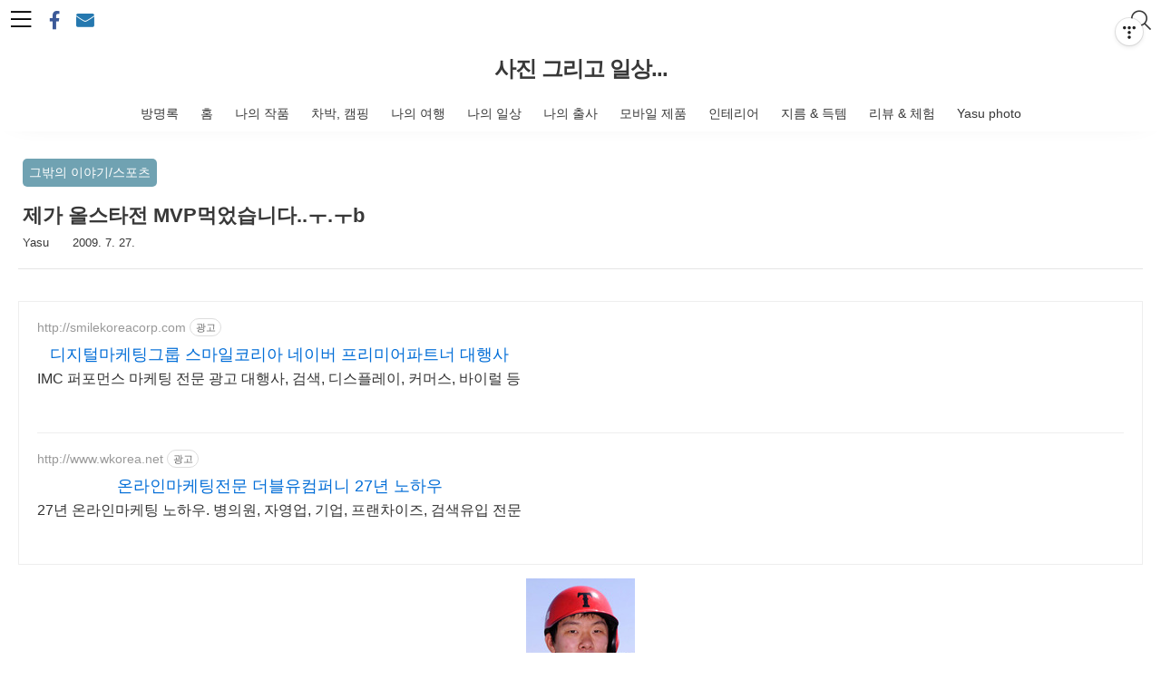

--- FILE ---
content_type: text/html;charset=UTF-8
request_url: https://yasu.tistory.com/1288
body_size: 52879
content:
<!--
-----------------------------------------
	112 Responsive Flurry Ver 3
	2021.06.20
	https://blogpack.tistory.com
	email: extflash@gmail.com
	Distributed under MIT License
-----------------------------------------
-->
<!DOCTYPE html>
<html lang="ko" class="
 narrow-header
 header100
 content100
 center-header

 corner-round
 header-shadow

 smooth-scrolling
 category-side
 paging-view-more


 sidebar-thumbnail-on
 place-thumbnail
 short-excerpt



 entry-content100
 center-align-entry






 list-type-m-thumbnail2

 g-translate-flags
 toc-enable

 toc-autonumber
 toc-title
 toc-level4
 color-sns
"
>
                                                                <head>
                <script type="text/javascript">if (!window.T) { window.T = {} }
window.T.config = {"TOP_SSL_URL":"https://www.tistory.com","PREVIEW":false,"ROLE":"guest","PREV_PAGE":"","NEXT_PAGE":"","BLOG":{"id":54754,"name":"yasu","title":"사진 그리고 일상...","isDormancy":false,"nickName":"Yasu","status":"open","profileStatus":"normal"},"NEED_COMMENT_LOGIN":false,"COMMENT_LOGIN_CONFIRM_MESSAGE":"","LOGIN_URL":"https://www.tistory.com/auth/login/?redirectUrl=https://yasu.tistory.com/1288","DEFAULT_URL":"https://yasu.tistory.com","USER":{"name":null,"homepage":null,"id":0,"profileImage":null},"SUBSCRIPTION":{"status":"none","isConnected":false,"isPending":false,"isWait":false,"isProcessing":false,"isNone":true},"IS_LOGIN":false,"HAS_BLOG":false,"IS_SUPPORT":false,"IS_SCRAPABLE":false,"TOP_URL":"http://www.tistory.com","JOIN_URL":"https://www.tistory.com/member/join","PHASE":"prod","ROLE_GROUP":"visitor"};
window.T.entryInfo = {"entryId":1288,"isAuthor":false,"categoryId":117011,"categoryLabel":"그밖의 이야기/스포츠"};
window.appInfo = {"domain":"tistory.com","topUrl":"https://www.tistory.com","loginUrl":"https://www.tistory.com/auth/login","logoutUrl":"https://www.tistory.com/auth/logout"};
window.initData = {};

window.TistoryBlog = {
    basePath: "",
    url: "https://yasu.tistory.com",
    tistoryUrl: "https://yasu.tistory.com",
    manageUrl: "https://yasu.tistory.com/manage",
    token: "IRY7/vSMHrAjKARQcmhltB3+hNBvY4J+vO6eSnbr5y0w4vJXNVBAO4Ud8gS4bBNW"
};
var servicePath = "";
var blogURL = "";</script>

                
                
                        <!-- BusinessLicenseInfo - START -->
        
            <link href="https://tistory1.daumcdn.net/tistory_admin/userblog/userblog-7c7a62cfef2026f12ec313f0ebcc6daafb4361d7/static/plugin/BusinessLicenseInfo/style.css" rel="stylesheet" type="text/css"/>

            <script>function switchFold(entryId) {
    var businessLayer = document.getElementById("businessInfoLayer_" + entryId);

    if (businessLayer) {
        if (businessLayer.className.indexOf("unfold_license") > 0) {
            businessLayer.className = "business_license_layer";
        } else {
            businessLayer.className = "business_license_layer unfold_license";
        }
    }
}
</script>

        
        <!-- BusinessLicenseInfo - END -->
        <!-- DaumShow - START -->
        <style type="text/css">#daumSearchBox {
    height: 21px;
    background-image: url(//i1.daumcdn.net/imgsrc.search/search_all/show/tistory/plugin/bg_search2_2.gif);
    margin: 5px auto;
    padding: 0;
}

#daumSearchBox input {
    background: none;
    margin: 0;
    padding: 0;
    border: 0;
}

#daumSearchBox #daumLogo {
    width: 34px;
    height: 21px;
    float: left;
    margin-right: 5px;
    background-image: url(//i1.daumcdn.net/img-media/tistory/img/bg_search1_2_2010ci.gif);
}

#daumSearchBox #show_q {
    background-color: transparent;
    border: none;
    font: 12px Gulim, Sans-serif;
    color: #555;
    margin-top: 4px;
    margin-right: 15px;
    float: left;
}

#daumSearchBox #show_btn {
    background-image: url(//i1.daumcdn.net/imgsrc.search/search_all/show/tistory/plugin/bt_search_2.gif);
    width: 37px;
    height: 21px;
    float: left;
    margin: 0;
    cursor: pointer;
    text-indent: -1000em;
}
</style>

        <!-- DaumShow - END -->

<!-- System - START -->
<script src="//pagead2.googlesyndication.com/pagead/js/adsbygoogle.js" async="async" data-ad-host="ca-host-pub-9691043933427338" data-ad-client="ca-pub-2658722662683661"></script>
<!-- System - END -->

        <!-- TistoryProfileLayer - START -->
        <link href="https://tistory1.daumcdn.net/tistory_admin/userblog/userblog-7c7a62cfef2026f12ec313f0ebcc6daafb4361d7/static/plugin/TistoryProfileLayer/style.css" rel="stylesheet" type="text/css"/>
<script type="text/javascript" src="https://tistory1.daumcdn.net/tistory_admin/userblog/userblog-7c7a62cfef2026f12ec313f0ebcc6daafb4361d7/static/plugin/TistoryProfileLayer/script.js"></script>

        <!-- TistoryProfileLayer - END -->

                
                <meta http-equiv="X-UA-Compatible" content="IE=Edge">
<meta name="format-detection" content="telephone=no">
<script src="//t1.daumcdn.net/tistory_admin/lib/jquery/jquery-3.5.1.min.js" integrity="sha256-9/aliU8dGd2tb6OSsuzixeV4y/faTqgFtohetphbbj0=" crossorigin="anonymous"></script>
<script type="text/javascript" src="//t1.daumcdn.net/tiara/js/v1/tiara-1.2.0.min.js"></script><meta name="referrer" content="always"/>
<meta name="google-adsense-platform-account" content="ca-host-pub-9691043933427338"/>
<meta name="google-adsense-platform-domain" content="tistory.com"/>
<meta name="google-adsense-account" content="ca-pub-2658722662683661"/>
<meta name="description" content="우리나라에는 흔한 이름이 있고, 흔치 않은 이름이 있지요. 제 이름은 별로 흔하지 않은 편에 속하는 &quot;안치홍&quot;이라는 이름이지요. 이번 올스타전 MVP를 먹은 고등학교를 갓 졸업한 신인선수 안치홍과 같은 이름입니다.ㅎㅎ 안치홍은 쟁쟁한 선배들을 제치고 최연소 최우수선수가 되었습니다. (28년 역사상 처음이라지요?) 올스타전 최연소 홈런기록까지 이승엽의 기록을 12년만에 깨어버렸네요. 정말 대단한 선수임이 틀림없고 앞으도 기아의 미래로 주목 받을 것 같습니다. 예전에는 다음이나 네이버에서 제 이름을 치면 사이트란에 제 블로그만 등록되어져 있었는데 요즘은 야구선수 안치홍의 미니홈피에 밀려서 두번째에 있네요..ㅎㅎ [다음검색] [네이버검색] 그리고 유입검색어가 야구선수 &quot;안치홍&quot;으로 인해 하루에도 수십번씩 방문.."/>
<meta property="og:type" content="article"/>
<meta property="og:url" content="https://yasu.tistory.com/1288"/>
<meta property="og.article.author" content="Yasu"/>
<meta property="og:site_name" content="사진 그리고 일상..."/>
<meta property="og:title" content="제가 올스타전 MVP먹었습니다..ㅜ.ㅜb"/>
<meta name="by" content="Yasu"/>
<meta property="og:description" content="우리나라에는 흔한 이름이 있고, 흔치 않은 이름이 있지요. 제 이름은 별로 흔하지 않은 편에 속하는 &quot;안치홍&quot;이라는 이름이지요. 이번 올스타전 MVP를 먹은 고등학교를 갓 졸업한 신인선수 안치홍과 같은 이름입니다.ㅎㅎ 안치홍은 쟁쟁한 선배들을 제치고 최연소 최우수선수가 되었습니다. (28년 역사상 처음이라지요?) 올스타전 최연소 홈런기록까지 이승엽의 기록을 12년만에 깨어버렸네요. 정말 대단한 선수임이 틀림없고 앞으도 기아의 미래로 주목 받을 것 같습니다. 예전에는 다음이나 네이버에서 제 이름을 치면 사이트란에 제 블로그만 등록되어져 있었는데 요즘은 야구선수 안치홍의 미니홈피에 밀려서 두번째에 있네요..ㅎㅎ [다음검색] [네이버검색] 그리고 유입검색어가 야구선수 &quot;안치홍&quot;으로 인해 하루에도 수십번씩 방문.."/>
<meta property="og:image" content="https://img1.daumcdn.net/thumb/R800x0/?scode=mtistory2&fname=https%3A%2F%2Ft1.daumcdn.net%2Fcfile%2Ftistory%2F151770164A6C71BE10"/>
<meta property="article:section" content="'야구'"/>
<meta name="twitter:card" content="summary_large_image"/>
<meta name="twitter:site" content="@TISTORY"/>
<meta name="twitter:title" content="제가 올스타전 MVP먹었습니다..ㅜ.ㅜb"/>
<meta name="twitter:description" content="우리나라에는 흔한 이름이 있고, 흔치 않은 이름이 있지요. 제 이름은 별로 흔하지 않은 편에 속하는 &quot;안치홍&quot;이라는 이름이지요. 이번 올스타전 MVP를 먹은 고등학교를 갓 졸업한 신인선수 안치홍과 같은 이름입니다.ㅎㅎ 안치홍은 쟁쟁한 선배들을 제치고 최연소 최우수선수가 되었습니다. (28년 역사상 처음이라지요?) 올스타전 최연소 홈런기록까지 이승엽의 기록을 12년만에 깨어버렸네요. 정말 대단한 선수임이 틀림없고 앞으도 기아의 미래로 주목 받을 것 같습니다. 예전에는 다음이나 네이버에서 제 이름을 치면 사이트란에 제 블로그만 등록되어져 있었는데 요즘은 야구선수 안치홍의 미니홈피에 밀려서 두번째에 있네요..ㅎㅎ [다음검색] [네이버검색] 그리고 유입검색어가 야구선수 &quot;안치홍&quot;으로 인해 하루에도 수십번씩 방문.."/>
<meta property="twitter:image" content="https://img1.daumcdn.net/thumb/R800x0/?scode=mtistory2&fname=https%3A%2F%2Ft1.daumcdn.net%2Fcfile%2Ftistory%2F151770164A6C71BE10"/>
<meta content="https://yasu.tistory.com/1288" property="dg:plink" content="https://yasu.tistory.com/1288"/>
<meta name="plink"/>
<meta name="title" content="제가 올스타전 MVP먹었습니다..ㅜ.ㅜb"/>
<meta name="article:media_name" content="사진 그리고 일상..."/>
<meta property="article:mobile_url" content="https://yasu.tistory.com/m/1288"/>
<meta property="article:pc_url" content="https://yasu.tistory.com/1288"/>
<meta property="article:mobile_view_url" content="https://yasu.tistory.com/m/1288"/>
<meta property="article:pc_view_url" content="https://yasu.tistory.com/1288"/>
<meta property="article:talk_channel_view_url" content="https://yasu.tistory.com/m/1288"/>
<meta property="article:pc_service_home" content="https://www.tistory.com"/>
<meta property="article:mobile_service_home" content="https://www.tistory.com/m"/>
<meta property="article:txid" content="54754_1288"/>
<meta property="article:published_time" content="2009-07-27T21:19:55+09:00"/>
<meta property="og:regDate" content="20090727122125"/>
<meta property="article:modified_time" content="2009-07-27T22:58:44+09:00"/>
<script type="module" src="https://tistory1.daumcdn.net/tistory_admin/userblog/userblog-7c7a62cfef2026f12ec313f0ebcc6daafb4361d7/static/pc/dist/index.js" defer=""></script>
<script type="text/javascript" src="https://tistory1.daumcdn.net/tistory_admin/userblog/userblog-7c7a62cfef2026f12ec313f0ebcc6daafb4361d7/static/pc/dist/index-legacy.js" defer="" nomodule="true"></script>
<script type="text/javascript" src="https://tistory1.daumcdn.net/tistory_admin/userblog/userblog-7c7a62cfef2026f12ec313f0ebcc6daafb4361d7/static/pc/dist/polyfills-legacy.js" defer="" nomodule="true"></script>
<link rel="stylesheet" type="text/css" href="https://t1.daumcdn.net/tistory_admin/www/style/font.css"/>
<link rel="stylesheet" type="text/css" href="https://tistory1.daumcdn.net/tistory_admin/userblog/userblog-7c7a62cfef2026f12ec313f0ebcc6daafb4361d7/static/style/content.css"/>
<link rel="stylesheet" type="text/css" href="https://tistory1.daumcdn.net/tistory_admin/userblog/userblog-7c7a62cfef2026f12ec313f0ebcc6daafb4361d7/static/pc/dist/index.css"/>
<script type="text/javascript">(function() {
    var tjQuery = jQuery.noConflict(true);
    window.tjQuery = tjQuery;
    window.orgjQuery = window.jQuery; window.jQuery = tjQuery;
    window.jQuery = window.orgjQuery; delete window.orgjQuery;
})()</script>
<script type="text/javascript" src="https://tistory1.daumcdn.net/tistory_admin/userblog/userblog-7c7a62cfef2026f12ec313f0ebcc6daafb4361d7/static/script/base.js"></script>
<script type="text/javascript" src="//developers.kakao.com/sdk/js/kakao.min.js"></script>

                
	<meta charset="UTF-8">
	<meta name="viewport" content="user-scalable=no, initial-scale=1.0, maximum-scale=1.0, minimum-scale=1.0, width=device-width">
	<meta http-equiv="X-UA-Compatible" content="IE=8,9">
	<title>제가 올스타전 MVP먹었습니다..ㅜ.ㅜb</title>
	
	
	

	
	<link rel="stylesheet" href="https://tistory1.daumcdn.net/tistory/54754/skin/style.css?_version_=1635322027">
	
    <link rel="stylesheet" href="https://tistory1.daumcdn.net/tistory/54754/skin/images/flags.css?_version_=1635322027">
	

	<!-- "Masonry Library CDN Link" -->
	<script src="https://unpkg.com/imagesloaded@4/imagesloaded.pkgd.min.js"></script>
	<script src="https://unpkg.com/masonry-layout@4/dist/masonry.pkgd.min.js"></script>

	<script type="module" src="https://tistory1.daumcdn.net/tistory/54754/skin/images/noiescript.js?_version_=1635322027"></script>
	<script src="https://tistory1.daumcdn.net/tistory/54754/skin/images/script.js?_version_=1635322027"></script>
	<script type="text/javascript">
		var msnry = null;
		document.addEventListener('DOMContentLoaded', function(){
			// Masonry
			if((document.querySelector(".list-type-m-msnrythumbnail2") != null || !checkMobile()) && document.querySelectorAll('.post-item, .cover-list ul li').length){
				initMasonry();
			}
		});
		function initMasonry(){
			// Init
			var grid = document.querySelector('#content > .inner');

			if(document.querySelectorAll('.post-item, .cover-list ul li').length > 0){
				if(!bCheckMobile()){
					msnry = new Masonry( grid, {
						// Options
						itemSelector: '.post-item, .cover-list ul li',
						horizontalOrder: true,
						transitionDuration: '0.2s',
						columnWidth: 300,
						gutter: 20,
						fitWidth: true
					});		
				}else if(document.querySelector(".list-type-m-msnrythumbnail2") != null){
					msnry = new Masonry( grid, {
						// Options
						itemSelector: '.post-item, .cover-list ul li',
						horizontalOrder: true,
						transitionDuration: '0.2s'
					});		
				}

				// Maintain Layout on Loading Images
				if(msnry != null){
					var imgLoad = imagesLoaded( grid );
					imgLoad.on('progress', function() {
						msnry.layout();
					});
				}
			}
		}
		function destroyMasonry(){
			if(msnry != null){
				msnry.destroy();
				msnry = null;
			}
		}
	</script>
	
	<style tye="text/css">
		
			body{
				background-color:#FFFFFF;
			}
		
				
		
			main, .main-bg{
				background-color:#FFFFFF;
			}
		
		
			header{
				background-color: #FFFFFF;
			}
		
		
			.post-item, .cover-list ul li{
				width: 300px;
			}
			@media screen and (max-width: 767px){
				.post-item, .cover-list ul li{
					width: 100%;
				}
			}
		
		
			#header .category-menu{
				background-color: #dbe8ec;
			}
		
		
			article{
				background-color: TRANSPARENT;
			}
		
		
			aside, #header > .inner > .menu{
				background-color: #E9E9E9;
			}
			@media screen and (max-width: 767px){
				html.mobile-bg-ignore #gnb aside, html.mobile-bg-ignore #header > .inner > .menu{
					background-color: #FFF;
				}
			}
		
		
			.box_aside{
				background-color: TRANSPARENT;
			}
			@media screen and (max-width: 767px){
				html.mobile-bg-ignore #gnb .box_aside{
					background-color: transparent;
				}
			}
		
		
			.box_aside > .tit_aside{
				background-color: TRANSPARENT;
			}
			@media screen and (max-width: 767px){
				html.mobile-bg-ignore #gnb .box_aside > .tit_aside{
					color: inherit;
					background-color: transparent;
				}
			}
		
		
			.box_aside > .tit_aside{
				color: #383838;
			}
		
		
			footer{
				background-color: #5D5D5D;
			}
		
		
			#header .blog-menu ul li a{
				color:#383838;
			}
		
		
			body, a, a:visited, a > span, input, select, textarea, form{
				color: #383838;
			}
		
		
			.pagelist .pagination .current, .sidebar .search button{
				color: #FFFFFF;
			}
		
		
			.pagelist .pagination .current, .sidebar .search button{
				background-color: #70A2B2;
			}
		
		
			a:hover, a:hover .title, a:hover > span, .box_aside .tt-calendar tbody td a, .box_aside .tt-calendar tbody td .cal_click, #header .blog-menu ul li a:hover, .color-sns a:hover{
				color: #70A2B2;
			}
			.pagination .prev:hover, .pagination .next:hover, .pagination .view-more:hover, .pagelist .pagination a[href]:hover span:not(.selected) {
				color: #70A2B2;
				border: 1px solid #70A2B2;
			}
			.pagelist .pagination .view-more:hover{
				border: 1px solid #70A2B2;
				background-color: #70A2B2;
			}
			.box_aside .list_tag .link_tag:hover, .btn-top{
				background-color: #70A2B2;
			}
			.post-item:hover .category, .cover-list ul li:hover .category, .cover-list ul li .category, .post-item .category, .hgroup .category,.box_aside .link_more, .pagelist .pagination .selected, .pagelist .pagination a:hover .selected{
				background-color: #70A2B2;
			}
			#header .search input::placeholder, #header .search input:-ms-input-placeholder, #header .search input::-ms-input-placeholder, .sidebar .search input::placeholder, .sidebar .search input:-ms-input-placeholder, .sidebar .search input::-ms-input-placeholder{
				color: #70A2B2;
			}
			.another_category_color_gray th a.current{
				color: #70A2B2 !important;
			}
		
		
		
			.progressbar > .progress{
				background-color: #2083A4;
			}
		
		
			.toc-blue .toc{
				border: 1px solid #6bd;
			}
			.toc-blue .toc, .toc-blue .toc a, .toc-blue .toc > .title, .toc-blue .toc .togglefold:before{
				color: #6bd;
			}		
		
		
			[class^="icon-"]::before, [class*=" icon-"]::before {
				font-family: 'apost';
			}
			.mobile-menu:before, #header .search .inner:before, .btn-top:before, .cover-list ul li .thum:before, .post-item .thum:before, .post-item .excerpt.protected:before, 
			.pagination .view-more:after, .pagination .prev:before, .pagination .next:after, .entry-content .protected_form p:before, .related-articles ul li .thum:before,
			.comments .comment-form .field .secret label:before, .comments .comment-form .field .secret input[type=checkbox]:checked+label:before,
			.toc .togglefold:before, .toc .togglefold.unfold:before{
				font-family: 'apost';
			}
		
	</style>

                
                
                <link rel="stylesheet" type="text/css" href="https://tistory1.daumcdn.net/tistory_admin/userblog/userblog-7c7a62cfef2026f12ec313f0ebcc6daafb4361d7/static/style/revenue.css"/>
<link rel="canonical" href="https://yasu.tistory.com/1288"/>

<!-- BEGIN STRUCTURED_DATA -->
<script type="application/ld+json">
    {"@context":"http://schema.org","@type":"BlogPosting","mainEntityOfPage":{"@id":"https://yasu.tistory.com/1288","name":null},"url":"https://yasu.tistory.com/1288","headline":"제가 올스타전 MVP먹었습니다..ㅜ.ㅜb","description":"우리나라에는 흔한 이름이 있고, 흔치 않은 이름이 있지요. 제 이름은 별로 흔하지 않은 편에 속하는 &quot;안치홍&quot;이라는 이름이지요. 이번 올스타전 MVP를 먹은 고등학교를 갓 졸업한 신인선수 안치홍과 같은 이름입니다.ㅎㅎ 안치홍은 쟁쟁한 선배들을 제치고 최연소 최우수선수가 되었습니다. (28년 역사상 처음이라지요?) 올스타전 최연소 홈런기록까지 이승엽의 기록을 12년만에 깨어버렸네요. 정말 대단한 선수임이 틀림없고 앞으도 기아의 미래로 주목 받을 것 같습니다. 예전에는 다음이나 네이버에서 제 이름을 치면 사이트란에 제 블로그만 등록되어져 있었는데 요즘은 야구선수 안치홍의 미니홈피에 밀려서 두번째에 있네요..ㅎㅎ [다음검색] [네이버검색] 그리고 유입검색어가 야구선수 &quot;안치홍&quot;으로 인해 하루에도 수십번씩 방문..","author":{"@type":"Person","name":"Yasu","logo":null},"image":{"@type":"ImageObject","url":"https://img1.daumcdn.net/thumb/R800x0/?scode=mtistory2&fname=https%3A%2F%2Ft1.daumcdn.net%2Fcfile%2Ftistory%2F151770164A6C71BE10","width":"800px","height":"800px"},"datePublished":"2009-07-27T21:19:55+09:00","dateModified":"2009-07-27T22:58:44+09:00","publisher":{"@type":"Organization","name":"TISTORY","logo":{"@type":"ImageObject","url":"https://t1.daumcdn.net/tistory_admin/static/images/openGraph/opengraph.png","width":"800px","height":"800px"}}}
</script>
<!-- END STRUCTURED_DATA -->
<link rel="stylesheet" type="text/css" href="https://tistory1.daumcdn.net/tistory_admin/userblog/userblog-7c7a62cfef2026f12ec313f0ebcc6daafb4361d7/static/style/dialog.css"/>
<link rel="stylesheet" type="text/css" href="//t1.daumcdn.net/tistory_admin/www/style/top/font.css"/>
<link rel="stylesheet" type="text/css" href="https://tistory1.daumcdn.net/tistory_admin/userblog/userblog-7c7a62cfef2026f12ec313f0ebcc6daafb4361d7/static/style/postBtn.css"/>
<link rel="stylesheet" type="text/css" href="https://tistory1.daumcdn.net/tistory_admin/userblog/userblog-7c7a62cfef2026f12ec313f0ebcc6daafb4361d7/static/style/tistory.css"/>
<script type="text/javascript" src="https://tistory1.daumcdn.net/tistory_admin/userblog/userblog-7c7a62cfef2026f12ec313f0ebcc6daafb4361d7/static/script/common.js"></script>

                
                </head>

                                                <body id="tt-body-page">
                
                
                


<div id="acc-nav">
	<a href="#content">본문 바로가기</a>
</div>

<div id="wrap">
	<div class="inner">
										
		<header id="header">
			<div class="inner">
				<button type="button" class="mobile-menu"><span>메뉴</span></button>

				<div class="search">
					<div class="inner">
					
						<div class="close-search icon-close"></div>
						<input type="text" name="search" value="" placeholder="검색어를 입력하세요." onkeypress="if (event.keyCode == 13) { try {
    window.location.href = '/search' + '/' + looseURIEncode(document.getElementsByName('search')[0].value);
    document.getElementsByName('search')[0].value = '';
    return false;
} catch (e) {} }">
						<button type="submit" onclick="try {
    window.location.href = '/search' + '/' + looseURIEncode(document.getElementsByName('search')[0].value);
    document.getElementsByName('search')[0].value = '';
    return false;
} catch (e) {}">검색</button>
					
					</div>
				</div>			

				
				<div class="social-link-wrap">
					<div class="social-link">
						
						
						
						<a href="https://www.facebook.com/yasraca" title="https://www.facebook.com/yasraca" class="icon-facebook" target="_blank"><div>Facebook</div></a>
						
						<a href="mailto:yasraca@gmail.com" title="mailto:yasraca@gmail.com" class="icon-email" target="_blank"><div>E-mail</div></a>
					</div>
				</div>
							

				<div class="title">
					<h1><a style="color:#383838" href="https://yasu.tistory.com/">사진 그리고 일상...</a></h1>
				</div>

				<div class="menu">
					<nav id="gnb">
						<aside id="header_sidebar" class="sidebar">
							<div class="inner">

								<div id="wrap_sidebar1" class="wrap_sidebar1">
									
									<div class="box_aside g-translate">
										<div id="google_translate_element"></div>
										<!-- "새 번역 링크 UI" -->
										<ul class="translation-links">
											<li><a href="javascript:void(0)" data-lang="en" title="English"><span class="flag en"></span><span>English</span></a></li>
											<li><a href="javascript:void(0)" data-lang="ja" title="日本語"><span class="flag ja"></span><span>Japanese</span></a></li>
											<li><a href="javascript:void(0)" data-lang="zh-CN" title="中文(简体)"><span class="flag zh-CN"></span><span>Chinese(Simplified)</span></a></li>
											<li><a href="javascript:void(0)" data-lang="zh-TW" title="中文(繁體)"><span class="flag zh-TW"></span><span>aiwanese(Traditional)</span></a></li>
											<li><a href="javascript:void(0)" data-lang="es" title="español"><span class="flag es"></span><span>Spanish</span></a></li>
											<li><a href="javascript:void(0)" data-lang="de" title="Deutsch"><span class="flag de"></span><span>German</span></a></li>
											<li><a href="javascript:void(0)" data-lang="ru" title="Русский язык"><span class="flag ru"></span><span>Russian</span></a></li>
											<li><a href="javascript:void(0)" data-lang="pt" title="Português"><span class="flag pt"></span><span>Portuguese</span></a></li>
											<li><a href="javascript:void(0)" data-lang="fr" title="français"><span class="flag fr"></span><span>French</span></a></li>
										</ul>
										<script src="https://translate.google.com/translate_a/element.js?cb=googleTranslateElementInit"></script>
										<script type="text/javascript">function googleTranslateElementInit() {new google.translate.TranslateElement({pageLanguage: 'ko', autoDisplay: true}, 'google_translate_element');}</script>
									</div>
									
									

									
											<!-- 공지사항 -->
											
												<div class="box_aside">
													<div class="tit_aside">Notice</div>
													<ul class="list_board">
														
															<li><a href="/notice/1069" class="link_item">Yasu 프로필~</a></li>
														
													</ul>
												</div>
											
										
											<!-- 최근에 올라온 글 -->
											<div class="box_aside">
												<div class="tit_aside">Recent Posts</div>
												<ul class="list_board recent-posts">
														
													</ul>
											</div>
										
											<!-- 인기 글 -->
											<div class="box_aside">
												<div class="tit_aside">Popular Posts</div>
												<ul class="list_board recent-posts">
														
													</ul>
											</div>
										
											<!-- 최근에 달린 댓글 -->
											<div class="box_aside">
												<div class="tit_aside">Recent Comments</div>
												<ul class="list_board">
													
												</ul>
											</div>
										
									<div class="module module_plugin"><style type="text/css">#Supporters2007 {
    text-align: center;
}

#Supporters2007 div {
    cursor: pointer;
    margin: 0 auto;
    width: 132px;
    height: 146px;
    background: url("https://tistory1.daumcdn.net/tistory_admin/static/event/best/2007_badge.png") no-repeat;
}

#Supporters2007 a {
    display: none;
}

* html #Supporters2007 div {
    background-image: none;
    filter: progid:DXImageTransform.Microsoft.AlphaImageLoader(src="https://tistory1.daumcdn.net/tistory_admin/static/event/best/2007_badge.png", sizingMethod="crop");
}</style>
<div id="Supporters2007">
  <div onclick="window.open('https://www.tistory.com/thankyou/2007')"><a href="https://www.tistory.com/thankyou/2007" target="_blank"><img src="https://tistory1.daumcdn.net/tistory_admin/static/event/best/2007_badge.png" alt="TISTORY 2007 우수블로그"></a></div>
</div>
</div>
<div class="module module_plugin"><style type="text/css">#Supporters2008 {
    text-align: center;
}

#Supporters2008 div {
    cursor: pointer;
    margin: 0 auto;
    width: 128px;
    height: 160px;
    background: url("https://tistory1.daumcdn.net/tistory_admin/static/event/best/2008_badge.png") no-repeat;
}

#Supporters2008 a {
    display: none;
}

* html #Supporters2008 div {
    background-image: none;
    filter: progid:DXImageTransform.Microsoft.AlphaImageLoader(src="https://tistory1.daumcdn.net/tistory_admin/static/event/best/2008_badge.png", sizingMethod="crop");
}</style>
<div id="Supporters2008">
  <div onclick="window.open('https://www.tistory.com/thankyou/2008')"><a href="https://www.tistory.com/thankyou/2008" target="_blank"><img src="https://tistory1.daumcdn.net/tistory_admin/static/event/best/2008_badge.png" alt="TISTORY 2008 우수블로그"></a></div>
</div>
</div>
<div class="module module_plugin"><style type="text/css">#Supporters2009 {
    text-align: center;
}

#Supporters2009 div {
    cursor: pointer;
    margin: 0 auto;
    width: 128px;
    height: 160px;
    background: url("https://tistory1.daumcdn.net/tistory_admin/static/event/best/2009_badge.png") no-repeat;
}

#Supporters2009 a {
    display: none;
}

* html #Supporters2009 div {
    background-image: none;
    filter: progid:DXImageTransform.Microsoft.AlphaImageLoader(src="https://tistory1.daumcdn.net/tistory_admin/static/event/best/2009_badge.png", sizingMethod="crop");
}</style>
<div id="Supporters2009">
  <div onclick="window.open('https://www.tistory.com/thankyou/2009')"><a href="https://www.tistory.com/thankyou/2009" target="_blank"><img src="https://tistory1.daumcdn.net/tistory_admin/static/event/best/2009_badge.png" alt="TISTORY 2009 우수블로그"></a></div>
</div>
</div>
<div class="module module_plugin"><style type="text/css">#Supporters2010 {
    text-align: center;
}

#Supporters2010 div {
    cursor: pointer;
    margin: 0 auto;
    width: 128px;
    height: 160px;
    background: url("https://tistory1.daumcdn.net/tistory_admin/static/event/best/2010_badge.png") no-repeat;
}

#Supporters2010 a {
    display: none;
}

* html #Supporters2010 div {
    background-image: none;
    filter: progid:DXImageTransform.Microsoft.AlphaImageLoader(src="https://tistory1.daumcdn.net/tistory_admin/static/event/best/2010_badge.png", sizingMethod="crop");
}</style>
<div id="Supporters2010">
  <div onclick="window.open('https://www.tistory.com/thankyou/2010')"><a href="https://www.tistory.com/thankyou/2010" target="_blank"><img src="https://tistory1.daumcdn.net/tistory_admin/static/event/best/2010_badge.png" alt="TISTORY 2010 우수블로그"></a></div>
</div>
</div>
<div class="module module_plugin"><style type="text/css">#Supporters2011 {
    text-align: center;
}

#Supporters2011 div {
    cursor: pointer;
    margin: 0 auto;
    width: 140px;
    height: 139px;
    background: url("https://tistory1.daumcdn.net/tistory_admin/static/event/best/2011_badge.png") no-repeat;
}

#Supporters2011 a {
    display: none;
}

* html #Supporters2011 div {
    background-image: none;
    filter: progid:DXImageTransform.Microsoft.AlphaImageLoader(src="https://tistory1.daumcdn.net/tistory_admin/static/event/best/2011_badge.png", sizingMethod="crop");
}</style>
<div id="Supporters2011">
  <div onclick="window.open('https://www.tistory.com/thankyou/2011')"><a href="https://www.tistory.com/thankyou/2011" target="_blank"><img src="https://tistory1.daumcdn.net/tistory_admin/static/event/best/2011_badge.png" alt="TISTORY 2011 우수블로그"></a></div>
</div>
</div>
<div class="module module_plugin"><style type="text/css">#Supporters2012 {
    text-align: center;
}

#Supporters2012 div {
    cursor: pointer;
    margin: 0 auto;
    width: 140px;
    height: 150px;
    background: url("https://tistory1.daumcdn.net/tistory_admin/static/event/best/2012_badge.png") no-repeat;
}

#Supporters2012 a {
    display: none;
}

* html #Supporters2012 div {
    background-image: none;
    filter: progid:DXImageTransform.Microsoft.AlphaImageLoader(src="https://tistory1.daumcdn.net/tistory_admin/static/event/best/2012_badge.png", sizingMethod="crop");
}</style>
<div id="Supporters2012">
  <div onclick="window.open('https://www.tistory.com/thankyou/2012')"><a href="https://www.tistory.com/thankyou/2012" target="_blank"><img src="https://tistory1.daumcdn.net/tistory_admin/static/event/best/2012_badge.png" alt="TISTORY 2012 우수블로그"></a></div>
</div>
</div>
<div class="module module_plugin"><style type="text/css">#Supporters2009Triple {
    text-align: center;
}

#Supporters2009Triple div {
    cursor: pointer;
    margin: 0 auto;
    width: 148px;
    height: 148px;
    background: url("https://tistory1.daumcdn.net/tistory_admin/static/event/best/2009_triple_badge.png") no-repeat;
}

#Supporters2009Triple a {
    display: none;
}

* html #Supporters2009Triple div {
    background-image: none;
    filter: progid:DXImageTransform.Microsoft.AlphaImageLoader(src="https://tistory1.daumcdn.net/tistory_admin/static/event/best/2009_triple_badge.png", sizingMethod="crop");
}</style>
<div id="Supporters2009Triple">
  <div onclick="window.open('https://www.tistory.com/thankyou/2009')"><a href="https://www.tistory.com/thankyou/2009" target="_blank"><img src="https://tistory1.daumcdn.net/tistory_admin/static/event/best/2009_triple_badge.png" alt="TISTORY 2009 3년 연속 우수블로그"></a></div>
</div>
</div>

											<!-- 방문자수 -->
											<div class="box_aside box_visitor">
												<div class="tit_aside">Visits</div>
												<div class="list_visit">
													<dl class="list_total">
														<dd></dd>
													</dl>
													<dl class="list_visitor">
														<dt>Today</dt>
														<dd></dd>
													</dl>
													<dl class="list_visitor">
														<dt>Yesterday</dt>
														<dd></dd>
													</dl>
												</div>
											</div>
																		
								</div>

							</div>
						</aside>
					</nav>
				</div>

				
				<div class="content-wrap">
					<div class="blog-menu">
						<ul>
  <li class="t_menu_guestbook first"><a href="/guestbook" target="">방명록</a></li>
  <li class="t_menu_home"><a href="/" target="">홈</a></li>
  <li class="t_menu_category"><a href="/category/%EC%9E%91%ED%92%88" target="">나의 작품</a></li>
  <li class="t_menu_category"><a href="/category/%EC%B0%A8%EB%B0%95%2C%EC%BA%A0%ED%95%91%2C%EB%93%B1%EC%82%B0" target="">차박, 캠핑</a></li>
  <li class="t_menu_category"><a href="/category/%EC%97%AC%ED%96%89" target="">나의 여행</a></li>
  <li class="t_menu_category"><a href="/category/%EC%9D%BC%EC%83%81" target="">나의 일상</a></li>
  <li class="t_menu_category"><a href="/category/%EC%B6%9C%EC%82%AC" target="">나의 출사</a></li>
  <li class="t_menu_category"><a href="/category/%EB%AA%A8%EB%B0%94%EC%9D%BC%20%EC%A0%9C%ED%92%88" target="">모바일 제품</a></li>
  <li class="t_menu_category"><a href="/category/%EA%B7%B8%EB%B0%96%EC%9D%98%20%EC%9D%B4%EC%95%BC%EA%B8%B0/%EA%BE%B8%EB%AF%B8%EA%B8%B0%2CDIY" target="">인테리어</a></li>
  <li class="t_menu_category"><a href="/category/%EA%B7%B8%EB%B0%96%EC%9D%98%20%EC%9D%B4%EC%95%BC%EA%B8%B0/%EC%A7%80%EB%A6%84%EA%B3%BC%20%EC%87%BC%ED%95%91" target="">지름 &amp; 득템</a></li>
  <li class="t_menu_category"><a href="/category/%EB%A6%AC%EB%B7%B0%EC%99%80%20%EC%B2%B4%ED%97%98" target="">리뷰 &amp; 체험</a></li>
  <li class="t_menu_link_1 last"><a href="http://yasuphoto.tistory.com" target="_black">Yasu photo</a></li>
</ul>
					</div>
				</div>
				
			</div>
			<nav class="category-menu">
				<div class="inner">
					<div class="category">
						<ul class="tt_category"><li class=""><a href="/category" class="link_tit"> 모든글보기 <span class="c_cnt">(2399)</span> </a>
  <ul class="category_list"><li class=""><a href="/category/%EC%9E%91%ED%92%88" class="link_item"> 작품 <span class="c_cnt">(330)</span> </a></li>
<li class=""><a href="/category/%EC%9D%BC%EC%83%81" class="link_item"> 일상 <span class="c_cnt">(396)</span> </a></li>
<li class=""><a href="/category/%EC%B0%A8%EB%B0%95%2C%EC%BA%A0%ED%95%91%2C%EB%93%B1%EC%82%B0" class="link_item"> 차박,캠핑,등산 <span class="c_cnt">(89)</span> </a></li>
<li class=""><a href="/category/%EC%97%AC%ED%96%89" class="link_item"> 여행 <span class="c_cnt">(143)</span> </a></li>
<li class=""><a href="/category/%EB%A7%9B%EC%A7%91%26%EC%B9%B4%ED%8E%98%ED%88%AC%EC%96%B4" class="link_item"> 맛집&amp;카페투어 <span class="c_cnt">(71)</span> </a></li>
<li class=""><a href="/category/%EC%B6%9C%EC%82%AC" class="link_item"> 출사 <span class="c_cnt">(137)</span> </a></li>
<li class=""><a href="/category/%EC%95%84%EB%93%A4" class="link_item"> 아들 <span class="c_cnt">(67)</span> </a></li>
<li class=""><a href="/category/%EB%A6%AC%EB%B7%B0%EC%99%80%20%EC%B2%B4%ED%97%98" class="link_item"> 리뷰와 체험 <span class="c_cnt">(93)</span> </a></li>
<li class=""><a href="/category/%EB%AA%A8%EB%B0%94%EC%9D%BC%20%EC%A0%9C%ED%92%88" class="link_item"> 모바일 제품 <span class="c_cnt">(152)</span> </a></li>
<li class=""><a href="/category/%EA%B7%B8%EB%B0%96%EC%9D%98%20%EC%9D%B4%EC%95%BC%EA%B8%B0" class="link_item"> 그밖의 이야기 <span class="c_cnt">(904)</span> </a>
  <ul class="sub_category_list"><li class=""><a href="/category/%EA%B7%B8%EB%B0%96%EC%9D%98%20%EC%9D%B4%EC%95%BC%EA%B8%B0/%EA%BE%B8%EB%AF%B8%EA%B8%B0%2CDIY" class="link_sub_item"> 꾸미기,DIY <span class="c_cnt">(14)</span> </a></li>
<li class=""><a href="/category/%EA%B7%B8%EB%B0%96%EC%9D%98%20%EC%9D%B4%EC%95%BC%EA%B8%B0/%EC%A7%80%EB%A6%84%EA%B3%BC%20%EC%87%BC%ED%95%91" class="link_sub_item"> 지름과 쇼핑 <span class="c_cnt">(150)</span> </a></li>
<li class=""><a href="/category/%EA%B7%B8%EB%B0%96%EC%9D%98%20%EC%9D%B4%EC%95%BC%EA%B8%B0/%EB%B8%94%EB%A1%9C%EA%B7%B8%26%EC%9D%B8%ED%84%B0%EB%84%B7" class="link_sub_item"> 블로그&amp;인터넷 <span class="c_cnt">(168)</span> </a></li>
<li class=""><a href="/category/%EA%B7%B8%EB%B0%96%EC%9D%98%20%EC%9D%B4%EC%95%BC%EA%B8%B0/%EB%B0%B0%EA%B2%BD%ED%99%94%EB%A9%B4%26%EC%95%84%EC%9D%B4%EC%BD%98" class="link_sub_item"> 배경화면&amp;아이콘 <span class="c_cnt">(29)</span> </a></li>
<li class=""><a href="/category/%EA%B7%B8%EB%B0%96%EC%9D%98%20%EC%9D%B4%EC%95%BC%EA%B8%B0/%EA%B0%81%EC%A2%85%20%EC%A0%9C%ED%92%88%20%EC%A0%95%EB%B3%B4" class="link_sub_item"> 각종 제품 정보 <span class="c_cnt">(41)</span> </a></li>
<li class=""><a href="/category/%EA%B7%B8%EB%B0%96%EC%9D%98%20%EC%9D%B4%EC%95%BC%EA%B8%B0/%EA%B2%8C%EC%9E%84%20%EC%9D%B4%EC%95%BC%EA%B8%B0" class="link_sub_item"> 게임 이야기 <span class="c_cnt">(22)</span> </a></li>
<li class=""><a href="/category/%EA%B7%B8%EB%B0%96%EC%9D%98%20%EC%9D%B4%EC%95%BC%EA%B8%B0/%EC%95%A0%EB%93%9C%EC%84%BC%EC%8A%A4%EC%9D%B4%EC%95%BC%EA%B8%B0" class="link_sub_item"> 애드센스이야기 <span class="c_cnt">(55)</span> </a></li>
<li class=""><a href="/category/%EA%B7%B8%EB%B0%96%EC%9D%98%20%EC%9D%B4%EC%95%BC%EA%B8%B0/%EC%9C%A0%EC%9A%A9%ED%95%9C%EC%9D%B4%EC%95%BC%EA%B8%B0" class="link_sub_item"> 유용한이야기 <span class="c_cnt">(49)</span> </a></li>
<li class=""><a href="/category/%EA%B7%B8%EB%B0%96%EC%9D%98%20%EC%9D%B4%EC%95%BC%EA%B8%B0/%EC%BB%B4%ED%93%A8%ED%84%B0%EC%9D%B4%EC%95%BC%EA%B8%B0" class="link_sub_item"> 컴퓨터이야기 <span class="c_cnt">(51)</span> </a></li>
<li class=""><a href="/category/%EA%B7%B8%EB%B0%96%EC%9D%98%20%EC%9D%B4%EC%95%BC%EA%B8%B0/%EC%9E%90%EB%8F%99%EC%B0%A8%EC%9D%B4%EC%95%BC%EA%B8%B0" class="link_sub_item"> 자동차이야기 <span class="c_cnt">(29)</span> </a></li>
<li class=""><a href="/category/%EA%B7%B8%EB%B0%96%EC%9D%98%20%EC%9D%B4%EC%95%BC%EA%B8%B0/%EC%9E%91%ED%92%88%EC%82%AC%EC%A7%84%20%EC%97%BF%EB%B3%B4%EA%B8%B0" class="link_sub_item"> 작품사진 엿보기 <span class="c_cnt">(7)</span> </a></li>
<li class=""><a href="/category/%EA%B7%B8%EB%B0%96%EC%9D%98%20%EC%9D%B4%EC%95%BC%EA%B8%B0/%ED%8F%AC%ED%86%A0%EC%83%B5%2B%ED%9B%84%EB%B3%B4%EC%A0%95" class="link_sub_item"> 포토샵+후보정 <span class="c_cnt">(12)</span> </a></li>
<li class=""><a href="/category/%EA%B7%B8%EB%B0%96%EC%9D%98%20%EC%9D%B4%EC%95%BC%EA%B8%B0/%EC%97%B0%EC%98%88%EC%9D%B8" class="link_sub_item"> 연예인 <span class="c_cnt">(55)</span> </a></li>
<li class=""><a href="/category/%EA%B7%B8%EB%B0%96%EC%9D%98%20%EC%9D%B4%EC%95%BC%EA%B8%B0/%EB%89%B4%EC%8A%A4%26%EC%9D%B4%EC%8A%88" class="link_sub_item"> 뉴스&amp;이슈 <span class="c_cnt">(47)</span> </a></li>
<li class=""><a href="/category/%EA%B7%B8%EB%B0%96%EC%9D%98%20%EC%9D%B4%EC%95%BC%EA%B8%B0/%EC%9C%A0%EB%A8%B8%26%EC%97%BD%EA%B8%B0" class="link_sub_item"> 유머&amp;엽기 <span class="c_cnt">(50)</span> </a></li>
<li class=""><a href="/category/%EA%B7%B8%EB%B0%96%EC%9D%98%20%EC%9D%B4%EC%95%BC%EA%B8%B0/%EC%98%81%ED%99%94%26%EB%A7%8C%ED%99%94" class="link_sub_item"> 영화&amp;만화 <span class="c_cnt">(32)</span> </a></li>
<li class=""><a href="/category/%EA%B7%B8%EB%B0%96%EC%9D%98%20%EC%9D%B4%EC%95%BC%EA%B8%B0/%EC%8A%A4%ED%8F%AC%EC%B8%A0" class="link_sub_item"> 스포츠 <span class="c_cnt">(58)</span> </a></li>
<li class=""><a href="/category/%EA%B7%B8%EB%B0%96%EC%9D%98%20%EC%9D%B4%EC%95%BC%EA%B8%B0/%EA%B0%9C%EC%9D%B8%EC%9E%90%EB%A3%8C" class="link_sub_item"> 개인자료 <span class="c_cnt">(35)</span> </a></li>
<li class=""><a href="/category/%EA%B7%B8%EB%B0%96%EC%9D%98%20%EC%9D%B4%EC%95%BC%EA%B8%B0/MP3" class="link_sub_item"> MP3 <span class="c_cnt">(0)</span> </a></li>
</ul>
</li>
</ul>
</li>
</ul>

					</div>
				</div>
			</nav>		
		</header>

		<hr/>

		<main class="main-bg">

			<section class="container">
				<div class="inner">

					<aside id="sidebar" class="sidebar">
						<div class="inner">
						</div>
					</aside>		
			
					<article id="content">

						<div></div>
			
						
			
						<div class="inner">
												
							
				
							
				
							
			
							
			
							         
             
	
	
		<div class="hgroup">
			<div class="category">그밖의 이야기/스포츠</div>
			<h1>제가 올스타전 MVP먹었습니다..ㅜ.ㅜb</h1>
			<div class="post-meta">
				<span class="author">Yasu</span>
				<span class="date">
					2009. 7. 27.
														
				</span>
				
			</div>
		</div>
		<div class="entry-content">
			<script onerror="changeAdsenseToNaverAd()" async src="https://pagead2.googlesyndication.com/pagead/js/adsbygoogle.js?client=ca-pub-9527582522912841" crossorigin="anonymous"></script>
<!-- inventory -->
<ins class="adsbygoogle" style="margin:50px 0; display:block;" data-ad-client="ca-pub-9527582522912841" data-ad-slot="3825649038" data-ad-format="auto" data-full-width-responsive="true" data-ad-type="inventory" data-ad-adfit-unit="DAN-nRFiQiN4avFYIKbk"></ins>

<script id="adsense_script">
     (adsbygoogle = window.adsbygoogle || []).push({});
</script>
<script>
    if(window.observeAdsenseUnfilledState !== undefined){ observeAdsenseUnfilledState(); }
</script>
<div data-tistory-react-app="NaverAd"></div>

            <!-- System - START -->

<!-- System - END -->

            <div class="contents_style"><div class="imageblock " style="display:inline;"><img src="https://t1.daumcdn.net/cfile/tistory/155EDC164A6C731AD0" style="max-width: 100%; height: auto;" srcset="https://img1.daumcdn.net/thumb/R1280x0/?scode=mtistory2&fname=https%3A%2F%2Ft1.daumcdn.net%2Fcfile%2Ftistory%2F155EDC164A6C731AD0" width="120" height="150" alt="" filename="215109-1.jpg" filemime="image/jpeg"/></div>
<br />
<br />우리나라에는 흔한 이름이 있고, 흔치 않은 이름이 있지요.<br />
제 이름은 별로 흔하지 않은 편에 속하는 "<FONT color=#5c7fb0>안치홍</FONT>"이라는 이름이지요.<br />
이번 올스타전 MVP를 먹은 고등학교를 갓 졸업한 신인선수 안치홍과 같은 이름입니다.ㅎㅎ <br />
<br />안치홍은 쟁쟁한 선배들을 제치고 최연소 최우수선수가 되었습니다. (28년 역사상 처음이라지요?)<br />
올스타전 최연소 홈런기록까지 이승엽의 기록을 12년만에 깨어버렸네요.<br />
정말 대단한 선수임이 틀림없고 앞으도 기아의 미래로 주목 받을 것 같습니다.<br />
<br />예전에는 다음이나 네이버에서 제 이름을 치면 사이트란에 제 블로그만 등록되어져 있었는데 <br />
요즘은 야구선수 안치홍의 미니홈피에 밀려서 두번째에 있네요..ㅎㅎ<br />
&nbsp;<br />
<br />[다음검색]<br />
<div class="imageblock " style="display:inline;"><img src="https://t1.daumcdn.net/cfile/tistory/151770164A6C71BE10" style="max-width: 100%; height: auto;" srcset="https://img1.daumcdn.net/thumb/R1280x0/?scode=mtistory2&fname=https%3A%2F%2Ft1.daumcdn.net%2Fcfile%2Ftistory%2F151770164A6C71BE10" width="433" height="173" alt="" filename="2009-07-27 00;06;29.jpg" filemime="image/jpeg"/></div>
<br />
<br />[네이버검색]<br />
<div class="imageblock " style="display:inline;"><img src="https://t1.daumcdn.net/cfile/tistory/161770164A6C71BE0F" style="max-width: 100%; height: auto;" srcset="https://img1.daumcdn.net/thumb/R1280x0/?scode=mtistory2&fname=https%3A%2F%2Ft1.daumcdn.net%2Fcfile%2Ftistory%2F161770164A6C71BE0F" width="407" height="210" alt="" filename="2009-07-27 00;05;44.jpg" filemime="image/jpeg"/></div>
<br />
<br /><br />
<br />그리고 유입검색어가 야구선수 "안치홍"으로 인해 하루에도&nbsp;수십번씩&nbsp;방문되어지고 있습니다.<br />
<FONT color=#5c7fb0><STRONG>흔하지 않은 같은 이름으로써 안치홍선수가 잘 되어지길 바라며 우리 안치홍 화이팅입니다~!!!</STRONG></FONT><br />
<br /><br />

<P><FONT color=#5c7fb0></P>
<DIV class=txc-textbox style="BORDER-RIGHT: #fefeb8 1px solid; PADDING-RIGHT: 10px; BORDER-TOP: #fefeb8 1px solid; PADDING-LEFT: 10px; PADDING-BOTTOM: 10px; BORDER-LEFT: #fefeb8 1px solid; PADDING-TOP: 10px; BORDER-BOTTOM: #fefeb8 1px solid; BACKGROUND-COLOR: #fefeb8">
<P><FONT color=#5c7fb0>한명은 <STRONG>야</STRONG><SPAN style="FONT-SIZE: 8pt">구선</SPAN><STRONG>수</STRONG></FONT></P>
<P><FONT color=#5c7fb0>한명은 <STRONG>야수</STRONG></FONT></P>ㅋㅋ<br />
</DIV>
<P></FONT><FONT color=#5c7fb0><STRONG><br />
<br /></STRONG></FONT></P></div>
            <!-- System - START -->

<!-- System - END -->


<div class="container_postbtn #post_button_group">
  <div class="postbtn_like"><script>window.ReactionButtonType = 'reaction';
window.ReactionApiUrl = '//yasu.tistory.com/reaction';
window.ReactionReqBody = {
    entryId: 1288
}</script>
<div class="wrap_btn" id="reaction-1288" data-tistory-react-app="Reaction"></div><div class="wrap_btn wrap_btn_share"><button type="button" class="btn_post sns_btn btn_share" aria-expanded="false" data-thumbnail-url="https://img1.daumcdn.net/thumb/R800x0/?scode=mtistory2&amp;fname=https%3A%2F%2Ft1.daumcdn.net%2Fcfile%2Ftistory%2F151770164A6C71BE10" data-title="제가 올스타전 MVP먹었습니다..ㅜ.ㅜb" data-description="우리나라에는 흔한 이름이 있고, 흔치 않은 이름이 있지요. 제 이름은 별로 흔하지 않은 편에 속하는 &quot;안치홍&quot;이라는 이름이지요. 이번 올스타전 MVP를 먹은 고등학교를 갓 졸업한 신인선수 안치홍과 같은 이름입니다.ㅎㅎ 안치홍은 쟁쟁한 선배들을 제치고 최연소 최우수선수가 되었습니다. (28년 역사상 처음이라지요?) 올스타전 최연소 홈런기록까지 이승엽의 기록을 12년만에 깨어버렸네요. 정말 대단한 선수임이 틀림없고 앞으도 기아의 미래로 주목 받을 것 같습니다. 예전에는 다음이나 네이버에서 제 이름을 치면 사이트란에 제 블로그만 등록되어져 있었는데 요즘은 야구선수 안치홍의 미니홈피에 밀려서 두번째에 있네요..ㅎㅎ [다음검색] [네이버검색] 그리고 유입검색어가 야구선수 &quot;안치홍&quot;으로 인해 하루에도 수십번씩 방문.." data-profile-image="https://t1.daumcdn.net/cfile/tistory/147209354F195B1A20" data-profile-name="Yasu" data-pc-url="https://yasu.tistory.com/1288" data-relative-pc-url="/1288" data-blog-title="사진 그리고 일상..."><span class="ico_postbtn ico_share">공유하기</span></button>
  <div class="layer_post" id="tistorySnsLayer"></div>
</div><div class="wrap_btn wrap_btn_etc" data-entry-id="1288" data-entry-visibility="public" data-category-visibility="public"><button type="button" class="btn_post btn_etc2" aria-expanded="false"><span class="ico_postbtn ico_etc">게시글 관리</span></button>
  <div class="layer_post" id="tistoryEtcLayer"></div>
</div></div>
<button type="button" class="btn_menu_toolbar btn_subscription #subscribe" data-blog-id="54754" data-url="https://yasu.tistory.com/1288" data-device="web_pc" data-tiara-action-name="구독 버튼_클릭"><em class="txt_state"></em><strong class="txt_tool_id">사진 그리고 일상...</strong><span class="img_common_tistory ico_check_type1"></span></button>  <div data-tistory-react-app="SupportButton"></div>
</div>

		</div>
		

		
			<div class="related-articles">
				<h2>'그밖의 이야기/스포츠' 관련글</h2>
				<ul>
					
						<li>
							<a href="/1486?category=117011">
								<span class="thum">
									
										<img src="//i1.daumcdn.net/thumb/C264x200/?fname=https%3A%2F%2Ft1.daumcdn.net%2Fcfile%2Ftistory%2F173ACC164B7B576413" alt="">
									
								</span>
								<span class="title">이상화 모태범 우리는 금메달 친구? 아니 원래 친구!</span>
							</a>
						</li>
					
						<li>
							<a href="/1403?category=117011">
								<span class="thum">
									
										<img src="//i1.daumcdn.net/thumb/C264x200/?fname=https%3A%2F%2Ft1.daumcdn.net%2Fcfile%2Ftistory%2F156E7F0D4B1B7AC97D" alt="">
									
								</span>
								<span class="title">안도미키 과거사진? 굴욕사진?</span>
							</a>
						</li>
					
						<li>
							<a href="/1216?category=117011">
								<span class="thum">
									
										<img src="//i1.daumcdn.net/thumb/C264x200/?fname=https%3A%2F%2Ft1.daumcdn.net%2Fcfile%2Ftistory%2F2114FE365872164210" alt="">
									
								</span>
								<span class="title">최홍만 호세 칸세코에게 TKO승~ 간만에 승리네요..</span>
							</a>
						</li>
					
						<li>
							<a href="/1200?category=117011">
								<span class="thum">
									
										<img src="//i1.daumcdn.net/thumb/C264x200/?fname=https%3A%2F%2Ft1.daumcdn.net%2Fcfile%2Ftistory%2F2659813B5872163422" alt="">
									
								</span>
								<span class="title">바다하리 세미슐츠 TKO시키다~!!</span>
							</a>
						</li>
					
				</ul>
			</div>
		

		<div data-tistory-react-app="Namecard"></div>

	

             
         
			
							
				
							
				
						</div>
			
						

						<div></div>
			
					</article>
						
				</div><!-- "section .inner" -->

			</section>	

		</main>

		<hr>

		<footer id="footer">

			<div class="inner">
				
				
					<p class="footer-text">  © 2007 Yasu P&amp;S. All right reserved.</p>
				
				<p class="copyright"><a href="https://blogpack.tistory.com">Designed by 어포스트</a> <a href="https://yasu.tistory.com/manage" class="admin">관리자</a> <a href="https://yasu.tistory.com/manage/newpost" class="admin">글쓰기</a></p>

			</div>

		</footer>

		
			<a href="#top" class="btn-top hideanim"></a>
		
		
			<div id="progressbar" class="progressbar"><div class="progress"></div></div>
		
				
	</div><!-- ".inner" -->
</div><!-- "#wrap" -->


<div class="#menubar menu_toolbar ">
  <h2 class="screen_out">티스토리툴바</h2>
</div>
<div class="#menubar menu_toolbar "><div class="btn_tool btn_tool_type1" id="menubar_wrapper" data-tistory-react-app="Menubar"></div></div>
<div class="layer_tooltip">
  <div class="inner_layer_tooltip">
    <p class="desc_g"></p>
  </div>
</div>
<div id="editEntry" style="position:absolute;width:1px;height:1px;left:-100px;top:-100px"></div>


                <!-- DragSearchHandler - START -->
<script src="//search1.daumcdn.net/search/statics/common/js/g/search_dragselection.min.js"></script>

<!-- DragSearchHandler - END -->

                
                <div style="margin:0; padding:0; border:none; background:none; float:none; clear:none; z-index:0"></div>
<script type="text/javascript" src="https://tistory1.daumcdn.net/tistory_admin/userblog/userblog-7c7a62cfef2026f12ec313f0ebcc6daafb4361d7/static/script/common.js"></script>
<script type="text/javascript">window.roosevelt_params_queue = window.roosevelt_params_queue || [{channel_id: 'dk', channel_label: '{tistory}'}]</script>
<script type="text/javascript" src="//t1.daumcdn.net/midas/rt/dk_bt/roosevelt_dk_bt.js" async="async"></script>

                
                <script>window.tiara = {"svcDomain":"user.tistory.com","section":"글뷰","trackPage":"글뷰_보기","page":"글뷰","key":"54754-1288","customProps":{"userId":"0","blogId":"54754","entryId":"1288","role":"guest","trackPage":"글뷰_보기","filterTarget":false},"entry":{"entryId":"1288","entryTitle":"제가 올스타전 MVP먹었습니다..ㅜ.ㅜb","entryType":"POST","categoryName":"그밖의 이야기/스포츠","categoryId":"117011","serviceCategoryName":"야구","serviceCategoryId":502,"author":"67739","authorNickname":"Yasu","blogNmae":"사진 그리고 일상...","image":"cfile2.uf@151770164A6C71BE1020C1.jpg","plink":"/1288","tags":["Yasu","기아안치홍","사진그리고일상","안치홍","야구선수안치홍","야수"]},"kakaoAppKey":"3e6ddd834b023f24221217e370daed18","appUserId":"null","thirdProvideAgree":null}</script>
<script type="module" src="https://t1.daumcdn.net/tistory_admin/frontend/tiara/v1.0.6/index.js"></script>
<script src="https://t1.daumcdn.net/tistory_admin/frontend/tiara/v1.0.6/polyfills-legacy.js" nomodule="true" defer="true"></script>
<script src="https://t1.daumcdn.net/tistory_admin/frontend/tiara/v1.0.6/index-legacy.js" nomodule="true" defer="true"></script>

                </body>
</html>

--- FILE ---
content_type: text/html; charset=utf-8
request_url: https://www.google.com/recaptcha/api2/aframe
body_size: 267
content:
<!DOCTYPE HTML><html><head><meta http-equiv="content-type" content="text/html; charset=UTF-8"></head><body><script nonce="LdqNJE0aw9ELSptFe98UfQ">/** Anti-fraud and anti-abuse applications only. See google.com/recaptcha */ try{var clients={'sodar':'https://pagead2.googlesyndication.com/pagead/sodar?'};window.addEventListener("message",function(a){try{if(a.source===window.parent){var b=JSON.parse(a.data);var c=clients[b['id']];if(c){var d=document.createElement('img');d.src=c+b['params']+'&rc='+(localStorage.getItem("rc::a")?sessionStorage.getItem("rc::b"):"");window.document.body.appendChild(d);sessionStorage.setItem("rc::e",parseInt(sessionStorage.getItem("rc::e")||0)+1);localStorage.setItem("rc::h",'1769126505494');}}}catch(b){}});window.parent.postMessage("_grecaptcha_ready", "*");}catch(b){}</script></body></html>

--- FILE ---
content_type: text/css
request_url: https://tistory1.daumcdn.net/tistory/54754/skin/style.css?_version_=1635322027
body_size: 9792
content:
/* -----------------------------------------
	112 Responsive Flurry Ver 3
	2021.06.20
	https://blogpack.tistory.com
	email: extflash@gmail.com
	Distributed under MIT License
----------------------------------------- */

/*
CSS CONTENTS:

01. Global Init
02. Reset
03. Accessibility Navigation
04. Layout Selector
05. Profile
06. SNS
07. Header
		Search
		Blogmenu
		Blog Title
		Menu
		Category Menu
		Mobile Category Menu
		Sub Category
08. Layout Container
09. Sidebar
		Box
		Search
		Tags
		List
		More Button
		Calendar
		Archive
		Visitor
		Recent Posts
		Google Translate
10. Content
11. Footer
12. GoTop Button
13. Progress Bar
14. Cover Page List
15. Post List Header
16. Post List
17. Paging
18. Page Header
19. Entry Content
		Another Category
		Tags
		Related Articles
		Reply
		TOC
20. ETC
21. Media Screen - List Type
22. Media Screen - Mobile
		Layout
		Header
		Sidebar
		Cover Page List
		Post List
		Entry Content
		Footer
23. Icons
*/

@charset "utf-8";

@font-face {
	font-family: 'apost';
	src: url('./images/apost.ttf?1xk3lj') format('truetype'), url('./images/apost.woff?1xk3lj') format('woff');
	font-weight: normal;
	font-style: normal;
	font-display: block;
}
@font-face {
	font-family: 'googlematerial';
	src: url('./images/googlematerial.ttf?1xk3lj') format('truetype'), url('./images/googlematerial.woff?1xk3lj') format('woff');
	font-weight: normal;
	font-style: normal;
	font-display: block;
}

/* Global Init */
html {
	letter-spacing: 0px;
	font-family: -apple-system,BlinkMacSystemFont,"Malgun Gothic","맑은 고딕",helvetica,"Apple SD Gothic Neo",sans-serif;
}
html.smooth-scrolling {
	scroll-behavior: smooth;
}
html.font-sans-serif {
	font-family: 'Noto Sans KR', sans-serif;
}
html.font-serif {
	font-family: 'Noto Serif KR', serif;
}
html.narrow-letter-spacing {
	letter-spacing: -1px;
}
html, body {
	width: 100%;
	height: 100%;
	margin: 0;
	padding: 0;
}
body {
	font-weight: normal;
	font-size: 1em;
	-webkit-font-smoothing: antialiased;
	-moz-osx-font-smoothing: grayscale;
	text-rendering: optimizeLegibility;	
	line-height: 1.25;
	-webkit-text-size-adjust: 100%;
	background-size: cover;
	background-repeat: no-repeat;
	background-position: center;
	-webkit-background-size: cover;
	-moz-background-size: cover;
	-o-background-size: cover;
	background-size: cover;
	background-attachment: fixed;
}

/* Reset */
div, dl, dt, dd, ul, ol, li, h1, h2, h3, h4, h5, h6, pre, code, form, fieldset, legend, input, textarea, p, blockquote, th, td, figure {
	margin: 0;
	padding: 0;
}
header, footer, section, article, aside, nav, hgroup, details, menu, figure, figcaption {
	display: block;
}
button, input[type=submit], input[type=reset], input[type=button] {
	overflow: visible;
	cursor: pointer;
}
input[type=text], input[type=email], input[type=password], input[type=submit], textarea {
	-webkit-appearance: none;
}
input, select, textarea, button {
	font-size: 100%;
}
.font-sans-serif input, .font-sans-serif select, .font-sans-serif textarea, .font-sans-serif button {
	font-family: 'Noto Sans KR', sans-serif;
}
.font-serif input, .font-serif select, .font-serif textarea, .font-serif button {
	font-family: 'Noto Serif KR', serif;
}
button {
	overflow: visible;
	margin: 0;
	padding: 0;
	border: 0;
	background: transparent;
	outline: none;	
}
ul li {
	list-style: none;
}
img, fieldset {
	border: none;
	vertical-align: top;
}
#wrap > .inner > hr, .container > hr, .clear {
	width: 0;
	position: relative;
	clear: both;
	border: 0;
	font-size: 0;	
}
h2 {
	font-size: 1.2em;
}
a, a:hover, a:visited, a:active {
	text-decoration: none;
}

/* Accessibility Navigation */
#acc-nav {
	position: absolute;
	top: 0;
	left: 0;
	z-index: 1000;
	width: 100%;
	height: 0;
}
#acc-nav a {
	display: block;
	position: absolute;
	left: 0;
	top: 0;
	overflow: hidden;
	width: 1px;
	height: 1px;
	margin-left: -1px;
	margin-bottom: -1px;
	text-align: center;
	font-size: 0.875em;
	white-space: nowrap;
}
#acc-nav a:focus, #acc-nav a:hover, #acc-nav a:active {
	width: 100%;
	height: auto;
	padding: 10px 0;
	z-index: 1000;
}

/* Layout Selector */
#wrap {
	margin: 0 auto;
	padding: 0;
	box-sizing: border-box;
	max-width: 100%;
}
.layout-padding #wrap{
	padding: 15px 0;
}
#wrap > .inner {
	padding: 0;
	min-height: 100%;
}
.narrow-layout #wrap > .inner {
	max-width: 1140px;
}
#header {
	position:relative;
	width: 100%;
	margin: 0 auto;
	box-sizing: border-box;
	background-size: cover;
	background-position: center center;
}
html.header-shadow #header {
	box-shadow: 0 -6px 35px -20px rgb(0 0 0 / 30%);
}
.header768 #hader{
	max-width: 768px;
}
.header860 #hader{
	max-width: 860px;
}
.header960 #header{
	max-width: 960px;
}
.header1060 #header{
	max-width: 1060px;
}
.header1160 #header{
	max-width: 1160px;
}
#header > .inner {
	margin: 0 auto;
}

/* Profile */
.blogger-profile {
	margin: 0 auto;
}
.blogger-profile .inner {
	text-align: center;
}
.blogger-profile .txt-profile {
	text-align: center;
	margin: 5px 0 0;
	font-size: 1em;
	line-height: 40px;
}
.blogger-profile .txt-desc {
    display: block;
    width: 100%;
    font-size: 1.0625em;
    font-weight: bold;
    text-align: center;
    padding: 10px 15px;
    box-sizing: border-box;
    margin: 5px 0 0;
}
.blogger-profile .thumb-profile img, .blogger-profile .thumb-profile-small img {
	width: 80px;
	height: 80px;
	border-radius: 50%;
	border: 5px solid #f8f8f8;
}
.blogger-profile .thumb-profile-mini > div {
	display: inline-block;
	vertical-align: middle;
}
.blogger-profile .thumb-profile-mini img {
	width: 40px;
	height: 40px;
	border-radius: 50%;
}
.blogger-profile .thumb-profile-middle img {
	width: 150px;
	height: 150px;
	border-radius: 25%;
}
.blogger-profile .thumb-profile-big img {
	width: 100%;
	height: auto;
}
.blogger-profile .thumb-profile-mini .txt-profile {
	display: inline-block;
	vertical-align: middle;
	margin: 0;
	padding: 0 10px;
	line-height: 1;
}	

/* SNS */
.social-link {
	height: 45px;
	padding: 7px 0 7px 45px;
	box-sizing: border-box;
}
.social-link a {
	display: inline-block;
	padding: 5px;
	box-sizing: border-box;
	vertical-align: top;
	font-size: 1.25em;
	line-height: 1;
	text-decoration: none;
}
.social-link a div {
	display: none;
	float: right;
	font-size: 0.6em;
	margin: 6px 0 0 5px;
}

/* Header */
#header > .inner > .title {
	margin: 0 auto;
	height: 60px;
	box-sizing: border-box;	
	z-index: 1;
	width: 100%;
	padding-top: 5px;
	clear: both;
}
.mobile-menu {
	float: left;
	top: 5px;
	left: 5px;
	z-index: 500;
	width: 45px;
	height: 45px;
}
.corner-round .mobile-menu {
	border-radius: 8px;
}
.corner-big-round .mobile-menu {
	border-radius: 15px;
}
.mobile-menu span {
	display: none;
}
.mobile-menu:before {
	content: "\e90a";
	cursor: pointer;
	font-size: 1.4em;
	padding: 10px;
	box-sizing: border-box;
}
.mobile-menu.on {
	position: fixed;
	background-color: #f4f4f4;
}
.mobile-menu.on:before {
	content:"\e90b";
}

/* Header Search */
#header .search {
	float: right;
	z-index: 500;
	top: 0;
	right: 0;
	width: 45px;
	height:45px;
	cursor: pointer;
}
#header .search button {
	display: none;
}
#header .search .inner:before {
	content: '\e90c';
	position: absolute;
	z-index: 10;
	top: 0;
	right: 0;
	width: 45px;
	height:45px;
	float: right;
	cursor: pointer;
	box-sizing: border-box;
	font-size: 1.375em;
	line-height: 1;
	padding: 11px 11px 12px 12px;
}
#header .search input {
	display: none;
	float: right;
	width: 220px;
	height: 45px;
	padding: 0 20px;
	font-size: 1em;
	line-height: 45px;
	border: 0;
	border-bottom: 1px solid #e5e5e5;
	box-sizing: border-box;
	background: none;
}
#header .search.on button.attach {
	display: block;
	right: 5px;
	padding: 5px;
	line-height: 2em;
	right: 0;
	height: 45px;
	margin-top: -8px;
}
#header .search .close-search {
	display:none;
	float: right;
	width:45px;
	height:45px;
	box-sizing: border-box;
	cursor: pointer;
	font-size: 1.375em;
	line-height: 1em;
	padding: 11px 11px 12px 12px;
}
#header .search.on {
	width: 265px;
	height:45px;
	background-color: inherit;
	border-radius: 0;
}
#header .search.on input {
	display: block;
}
#header .search.on .close-search {
	display: block;
}
#header .search.on .inner:before {
	display: none;
}
#header .search .close-search.attach {
	display: none;
}

/* Header Blogmenu */
#header .content-wrap {
	margin: 0 auto;
	max-width: 100%;
	padding: 0 10px;
	box-sizing: border-box;
}
#header .blog-menu {
	margin-bottom: 10px;
	bottom: 0;
}
.center-header #header .blog-menu ul {
	text-align: center;
}
#header .blog-menu ul li {
	display: inline-block;
	margin: 10px;
}
#header .blog-menu ul li a {
	font-size:0.875em;
	text-decoration: none;
	font-weight: normal;
}

/* Header Blog Title */
#header > .inner > .title h1 {
	font-size: 1.5rem;
	line-height: 1.8em;
	padding: 0 15px;
}
.center-header #header > .inner > .title h1 {
	text-align: center;
}
#header > .inner > .title h1 a {
	display: inline-block;
	text-decoration: none;
	vertical-align: top;
	-webkit-line-clamp: 1;
	overflow: hidden;
	text-overflow: ellipsis;
	letter-spacing: -1px;
	font-weight: bold;
	line-height: 2.2;
}

/* Header Menu */
#header .menu {
	position: fixed;
	top: 0;
	left: -308px;
	z-index: 400;
	overflow: auto;
	width: 308px;
	height: 100%;
	padding: 50px 20px;
	box-sizing: border-box;
	transition: left .3s ease;
	background-color: #fff;
}
#header .menu p {
	margin-top: 133px;
	font-size: 0.75em;
}
#header .menu.on {
	left: 0;
	display: block;
	padding: 0;
}
html.mobile-menu-padding #header .menu.on {
	padding: 60px 20px;
}
#header .menu.on #gnb .sidebar {
	width: 100%;
	display: block;
	padding: 0;
}

/* Header Category Menu */
#header .category-menu {
	display: block;
	max-width: 100%;
	min-height: 53px;
	box-sizing: border-box;
	z-index: 2;
	border-top: 1px solid #f4f4f4;
	border-bottom: 1px solid #f4f4f4;
}
.header-catbg-clear #header .category-menu {
	border: 0;
	background-color: TRANSPARENT;
}
.center-header #header .category-menu .category {
	text-align: center;
}
.category-side #header .category-menu {
	display: none;
}
#header .category-menu > .inner {
	width: 100%;
	min-height: 53px;
	padding: 5px 0;
	box-sizing: border-box;
	margin: 0 auto;
}
#header .category-menu .category a {
	padding: 12px 10px;
	box-sizing: border-box;
	display: inline-block;
}
#header .category-menu .category > ul > li {
	padding: 0px 15px;
	box-sizing: border-box;
	font-size: 0.9375em;
	font-weight: normal;
}
#header .category-menu .category > ul > li > ul{
	display: inline;
}
#header .category-menu .category > ul > li > ul > li {
	display: inline-block;
}
#header .category-menu .category > ul > li > ul > li > a:before {
	content: "|";
	vertical-align: top;
	margin-right: 20px;
	font-size: 0.875em;
	color: #bbb;
}
#header .category-menu .category > ul > li > ul > li > ul {
	position: absolute;
	padding: 15px;
	box-sizing: border-box;
	z-index: 400;
	box-shadow: 1px 5px 15px rgba(0,0,0,0.1);
	background-color: #fff;
	transition: visibility 0.3s linear, opacity 0.3s linear;
	visibility: hidden;
	opacity: 0;
}
#header .category-menu .category > ul > li > ul > li:hover > ul {
	visibility: visible;
	opacity: 1;
}

#header .category-menu .category > ul > li > ul > li > ul:hover {
	visibility: visible;
	opacity: 1;
}
.corner-round #header .category-menu .category > ul > li > ul > li > ul {
	border-radius: 10px;
}
.corner-big-round #header .category-menu .category > ul > li > ul > li > ul {
	border-radius: 20px;
}
#header .category-menu .category > ul > li > ul > li > ul > li {
	clear: left;
	font-size: 0.875rem;
	text-align: left;
}
#header .category-menu .category > ul > li > ul > li > ul > li a {
	padding: 10px;
}

/* Mobile Category Menu */
#mobile_category .category a {
	float: none;
	margin: 3px 0px;
}
#mobile_category .category > ul {
	width: 100%;
	height:100%;
	margin: 0;
}
#mobile_category .category ul li {
	display: block;
	float: none;
	height: 100%;
	overflow:hidden;
	white-space:nowrap;
	text-overflow:ellipsis;
}
#mobile_category .category ul li a {
	display: block;
	float: none;
	text-decoration: none;
	font-size: 1em;
	text-align: left;
}
#mobile_category .category ul li ul {
	margin-bottom: 0;
}
#mobile_category .category ul li ul li {
	display: block;
	float: none;
	font-size: 1em;
	line-height: 2;
}
#mobile_category .category ul li ul li a {
	font-size: 1em;
}
#mobile_category .category ul li ul li ul {
	display: block;
	position: relative;
	border:0;
	padding:0;
	margin:0 0 0 5px;
	box-shadow: none;
	background: none;
	border-left: 1px solid #e0e0e0;
}
#mobile_category .category ul li ul li ul li {
	display: block;
	float: none;
	font-size: 0.9375em;
}
#mobile_category .category ul li ul li ul li a {
	display: block;
	float: left;
	padding:0 15px;
	font-size: 0.875rem;
}
.sub_category_list:after, .sub_category_list:before {
	all: unset;
	border: 0;
}
#mobile_category .tt_category {
	margin-left: 15px;
}

/* Sub Category */
.sub_category_list {
	position: relative;
}
.sub_category_list:after, .sub_category_list:before {
	bottom: 100%;
	left: 50%;
	border: solid transparent;
	content: " ";
	height: 0;
	width: 0;
	position: absolute;
	pointer-events: none;
}

.sub_category_list:after {
	border-color: rgba(255, 255, 255, 0);
	border-bottom-color: #ffffff;
	border-width: 15px;
	margin-left: -15px;
}
.sub_category_list:before {
	border-color: rgba(0, 0, 0, 0);
	border-bottom-color: #f0f0f0;
	border-width: 16px;
	margin-left: -16px;
}
#sidebar .sub_category_list:after, #sidebar .sub_category_list:before, #gnb > #header_sidebar .sub_category_list:after, #gnb > #header_sidebar .sub_category_list:before {
	display: none;
}

.noinit {
	position: absolute;
	top: 50%;
	transform: translateY(-50%);
	width: 100%;
}
.noinit div {
	border: 1px solid #fff;
	color: #fff;
	padding: 10px;
	margin: 0 auto;
	width: 200px;
	text-align: center;
}

/* Layout Container */
main{
	width: 100%;
	margin: 0 auto;
}
.content768 main{
	max-width: 768px;
}
.content860 main{
	max-width: 860px;
}
.content960 main{
	max-width: 960px;
}
.content1060 main{
	max-width: 1060px;
}
.content1160 main{
	max-width: 1160px;
}
.container {
	max-width: 100%;
	margin: 0 auto;
	padding: 0;
	box-sizing: border-box;
}

/* Sidebar */
.sidebar {
	position: relative;
	float: left;
	width: 300px;
	top: 55px;
	padding: 0;
	margin: 0;
}
.corner-round .sidebar {
	border-radius: 10px;
}
.corner-big-round .sidebar {
	border-radius: 15px;
}
.sidebar > .inner {
	width:100%;
	height:100%;
}

.sidebar ul li {
	font-size: 0.875em;
	line-height: 2;
	overflow:hidden;
	white-space:nowrap;
	text-overflow:ellipsis;		
}
.sidebar ul li a {
	display: block;
}
.sidebar ul li ul {
	margin-bottom: 20px;
}
.sidebar ul li ul li {
	font-size: 1em;
	line-height: 2;
}
.sidebar ul li ul li ul li {
	font-size: 0.9375em;
}
.sidebar ul li ul li ul li a {
	padding:0 15px;
}

/* Sidebar Box */
.box_aside {
	margin:0 0 30px;
	width:100%;
	box-sizing: border-box;
	padding: 10px;
}
.box_aside:last-child {
	margin: 0;
}
.corner-round .box_aside {
	border-radius: 10px;
}
.corner-big-round .box_aside {
	border-radius: 20px;
}
.box_aside .tit_aside {
	width: 100%;
	font-size: 1.0625em;
	font-weight: bold;
	box-sizing: border-box;
	border-bottom: 1px solid #e5e5e5;
}
.box_aside .category, .box_aside .tit_aside, .box_aside .list_board, .box_aside .month_calendar, .box_aside .list_tag, .box_aside .list_keep, .box_aside .list_visit {
	padding: 10px 10px;
	box-sizing: border-box;
}

/* Sidebar Search */
.sidebar .search {
	position: relative;
	margin: 0 auto;
	height: 42px;
}
.sidebar .search > .inner {
	max-width: 300px;
	height: 42px;
	margin: 0 auto;
}
.sidebar .search input {
	width: 76%;
	height: 42px;
	padding: 0 10px;
	box-sizing: border-box;
	font-size: 1em;
	line-height: 42px;
	background-color: #e6e6e6;
	border: 0;
	float: left;
}
.corner-round .sidebar .search input {
	border-radius: 6px;
}
.corner-big-round .sidebar .search input {
	border-radius: 12px;
}
.sidebar .search button {
	font-size: 1em;
	float: right;
	height: 42px;
	width: 24%;
}

/* Sidebar Tags */
.box_aside .list_tag {
	overflow:hidden;
}
.box_aside .list_tag li {
	float:left;
}
.box_aside .list_tag .link_tag {
	display:block;
	height:27px;
	margin:0 5px 5px 0;
	padding:0 10px;
	border:1px solid #e5e5e5;
	font-size: 1em;
	line-height:27px;
	letter-spacing: -1px;
	overflow:hidden;
	text-overflow:ellipsis;
	white-space:nowrap;
	max-width:65px;
}
.small-sidebar-tags .box_aside .list_tag .link_tag {
	font-size: 0.875em;
}

.box_aside .list_tag .link_tag:hover {
	color: #fff;
}

/* Sidebar List */
.box_aside ul.list_board li {
	border-bottom: 1px solid #f0f0f0;
	padding: 5px 0;
}
.box_aside ul.list_board li:last-child {
	border-bottom: 0;
}

/* Sidebar More Button */
.box_aside .link_more {
	position: relative;
	float: right;
	font-size: 0.8em;
	color: #fff;
	text-decoration: none;
	letter-spacing: -1px;
	background-color: #888;
	padding: 13px 10px 12px 8px;
	margin-top: -40px;
}
.corner-round .box_aside .link_more {
	border-radius: 5px;
}
.corner-big-round .box_aside .link_more {
	border-radius: 10px;
}

/* Sidebar Calendar */
.box_aside .tt-calendar {
	border-collapse:collapse;
	border-spacing:0;
	width:auto;
	margin:0 auto;
}
.box_aside .tt-calendar .cal_month {
	height:24px;
	text-align:center;
	margin-bottom:15px;
}
.box_aside .tt-calendar .cal_month a:first-child,
.box_aside .tt-calendar .cal_month a:last-child {
	font-size:22px;
	line-height:22px;
	margin:0;
	padding:0;
	overflow:hidden;
}
.tt-calendar tbody tr.cal_current_week {
	background-color:#f0f0f0;
}
.box_aside .tt-calendar td {
	height:26px;
	vertical-align:middle;
}
.box_aside .tt-calendar thead th {
	width:14.28%;
	font-weight: normal;;
	font-size:0.8125em;
	text-align:center;
}
.box_aside .tt-calendar tbody td {
	text-align:center;
	font-size: 0.8125em;
}
.box_aside .tt-calendar .col_day {
	width:14.28%
}
.box_aside .tt-calendar .tit_week {
	font-weight: normal;;
	text-align:center;
}
.box_aside .tt-calendar .link_day {
	display:block;
	text-align:center;
}
.box_aside .tt-calendar .day_event {
	text-decoration:underline;
}
.tt-calendar tbody td.cal_day_sunday {
	color:#ee802f;
}
.tt-calendar tbody td.cal_day4 {
	font-weight: bold;;
	background-color:#e0e0e0;
}

/* Sidebar Archive */
.list_keep {
	padding-top:2px;
}
.list_keep li {
	padding:3px 0;
}
.list_keep .link_keep {
	float: left;
	margin-right: 5px;	
}

/* Sidebar Visitor */
.list_visit {
	height: 100px;
}
.corner-round .list_visitor dt, .corner-round .list_total dt, .corner-round .list_visitor:last-child dt {
	border-radius: 6px 0 0 6px;
}
.corner-big-round .list_visitor dt, .corner-big-round .list_total dt, .corner-big-round .list_visitor:last-child dt {
	border-radius: 12px 0 0 12px;
}
.list_visitor dt, .list_total dt {
	float:left;
	height:20px;
	margin-right:8px;
	padding:0 3px;
	font-size:0.825em;
	font-weight: bold;
	line-height:20px;
	clear:left;
}
.list_visitor dd, .list_total dd {
	float:left;
	font-size:0.9375em;
	line-height:20px;
	font-weight: bold;;
	margin-right:25px;
	margin-bottom:5px;
}
.list_total dd {
	font-size: 1.75em;
	margin-bottom: 12px;
}

/* Recent Posts */
.recent-posts .thum img {
	display: none;
	margin: 6px 15px 6px 0;
	float: left;
	max-height: 80px;
}
.recent-posts .title {
	display: block;
	white-space: normal;
	line-height: 1.4;
	padding: 6px 0;
}
.sidebar-thumbnail-on .recent-posts .thum img {
	display: block;
}
.corner-round.sidebar-thumbnail-on .recent-posts .thum img {
	border-radius: 7px;
}
.corner-big-round.sidebar-thumbnail-on .recent-posts .thum img {
	border-radius: 14px;
}
.sidebar-thumbnail-on .recent-posts .title {
	max-height: 5.2em;
	-webkit-line-clamp: 4;
	overflow: hidden;
	text-overflow: ellipsis;
}

/* Google Translate */
.g-translate-list #google_translate_element, .g-translate-flags .translation-links {
	display: block;
}
.g-translate-flags #google_translate_element, .g-translate-list .translation-links {
	display: none;
}
#google_translate_element {
	text-align: center;
}
.translation-links {
	list-style: none;
}
.translation-links li {
	display: inline-block;
	height: 30px;
	padding: 5px;
	box-sizing: border-box;
}
.translation-links span {
	float: left;
	color: #000;
}
.translation-links > li > a > span:last-child {
	display: none;
}
.translation-links .flag {
	display: inline-block;
	width: 30px;
	height: 20px;
}

/* Content */
#content {
	position: relative;
	box-sizing:border-box;
	padding: 20px;
}
#content > .inner {
	margin: 0 auto;
	box-sizing: border-box;
	overflow: hidden;
}
#content .inner:after {
	content: "";
	clear: both;
	display: block;
	height: 0;
	visibility: hidden;
}
.content-area-padding #content > .inner {
	padding: 20px;
	box-sizing: border-box;
}

/* Footer */
#footer {
	position: relative;
	width: 100%;
	margin: 30px auto 0;
	padding: 0;
	box-sizing: border-box;
}
.header768 #footer{
	max-width: 768px;
}
.header860 #footer{
	max-width: 860px;
}
.header960 #footer{
	max-width: 960px;
}
.header1060 #footer{
	max-width: 1060px;
}
.header1160 #footer{
	max-width: 1160px;
}
#footer > .inner {
	margin:0 auto;
	padding: 30px 0;
	clear: both;
	text-align: center;
	max-width: 100%;
	border-top: 1px solid #e5e5e5;
}
#footer .footer-image, #footer .footer-text {
	font-size: 1em;
	line-height: 1;
	padding: 15px 0;
}
#footer .footer-image img {
	max-width: 100%;
}
#footer p {
	text-align: center;
	font-size: 0.75em;
}
#footer p a {
	text-decoration: none;
}
#footer .admin:before {
	content: "";
	display: inline-block;
	width: 1px;
	height: 15px;
	margin: 0 10px;
	vertical-align: middle;
}

/* GoTop Button */
.btn-top {
	display: block;
	position: fixed;
	right: 10px;
	bottom: 10px;
	z-index: 300;
	font-size:2.375em;
	line-height: 1;
	width:56px;
	height:56px;
	padding: 10px;
	box-sizing: border-box;	
	opacity: 0.5;
	transition: opacity 0.33s linear;
}
.btn-top:before {
	content: '\e900';
	color: #000;
}
.corner-round .btn-top {
	border-radius: 15%;
}
.corner-big-round .btn-top {
	border-radius: 30%;
}
.hideanim {
	visibility: hidden;
	opacity: 0;
	transition: visibility 0s linear 0.3s, opacity 0.33s linear;
}

/* Progress Bar */
.progressbar {
	position: fixed;
	height: 2px;
	top: 0;
	left: 0;
	width: 100%;
	z-index: 500;
}
.progressbar .progress {
	width: 0%;
	height: 100%;
	transition: width 0.3s ease;
}

/* Cover Page List */
.cover-list {
	margin: 0 auto;
	padding: 0;
}
.cover-list h2 {
	padding: 10px;
	text-align: left;
	background-color: rgba(0,0,0,0.05);
	font-size: 1.1em;
	font-weight: bold;
}
.cover-list ul li {
	overflow: hidden;
	margin-bottom: 20px;
	box-sizing: border-box;
}
.place-thumbnail .cover-list ul li{
	min-height: 180px;
}
.cover-list ul li a {
	display:inline-block;
	width: 100%;	
	text-decoration: none;
	min-height: 100%;
	overflow: hidden;
}
.cover-list ul li .thum {
	position: relative;
	display: block;
}
.cover-list ul li .thum:before {
	display: none;
	content: "\e90d";
	position: absolute;
	top: 50%;
	left: 0;
	width: 100%;
	transform: translateY(-50%);
	text-align: center;
	color: #bbb;
	font-size: 1.75em;
}
.place-thumbnail .cover-list ul li .thum:before {
	display: block;	
}
.cover-list ul li .thum img {
	position: relative;
	z-index: 10;
	width: 270px;
	height: 100%;
}
.corner-round .cover-list ul li .thum img {
	border-radius: 10px;
}
.corner-big-round .cover-list ul li .thum img {
	border-radius: 20px;
}
.cover-list ul li.noimage img {
	width: 100%;
	height: 100%;
	background: rgba(0,0,0,0.1);
}
.cover-list ul li .article-info {
	box-sizing: border-box;
	float: left;
}
.cover-list ul li .article-info:first-child {
	width: 270px;
	margin-right: 30px;
}
.cover-list ul li .article-info:nth-child(2) {
	float: none;
}
.center-align-thumbnail .cover-list ul li .article-info:nth-child(2) {
	text-align: center;
}
.thumbnail-text-padding .cover-list ul li .article-info:nth-child(2) {
	padding: 20px;
	box-sizing: border-box;
}
.cover-list ul li .category {
	display: inline-block;
	margin: 1px 0 9px;
	font-size: 0.875em;
	color: #fff;
	padding: 4px 7px;
}
.corner-round .cover-list ul li .category {
	border-radius: 5px;
}
.corner-big-round .cover-list ul li .category {
	border-radius: 8px;
}
.cover-list ul li .title {
	display: block;
	display:-webkit-box;
	-webkit-line-clamp: 1;
	text-overflow: ellipsis;	
	-webkit-box-orient:vertical;
	overflow:hidden;
	max-height: 1.7em;
	font-size: 1.125em;
	font-weight: bold;
	line-height: 1.45;
	margin-bottom: 18px;
}
.cover-list ul li .excerpt {
	display: block;
	display:-webkit-box;
	max-height: 6.8em;
	-webkit-line-clamp: 4;
	-webkit-box-orient:vertical;
	overflow:hidden;
	text-overflow: ellipsis;	
	font-size: 0.875em;
	font-weight: normal;
	line-height: 1.67;
	margin:0;
}
.short-excerpt .cover-list ul li .excerpt {
	-webkit-line-clamp: 2;
	max-height: 3.4em;
}
.cover-list ul li .date {
	display: block;
	font-size: 0.8125em;
}

/* Post List Header */
.post-header {
	overflow: hidden;
	padding: 20px 0 0 5px;
	box-sizing:border-box;
	border-bottom: 1px solid #e5e5e5;
	margin-bottom: 20px;
}
.post-header h1 {
	font-size: 1.375em;
	font-weight: bold;
	line-height: 2;
	width: 100%;
}

/* Post List */
.post-item {
	overflow: hidden;
	margin-bottom: 20px;
	box-sizing: border-box;
}
.place-thumbnail .post-item {
	min-height: 180px;
}
.post-item a {
	display:inline-block;
	width: 100%;	
	text-decoration: none;
	min-height: 100%;
	overflow: hidden;
}
.post-item .thum {
	display: block;
	position: relative;
}
.post-item .thum:before {
	display: none;
	content: "\e90d";
	position: absolute;
	top: 50%;
	left: 0;
	transform: translateY(-50%);
	width: 100%;
	text-align: center;
	font-size: 1.75em;
	color: #bbb;
}
.place-thumbnail .post-item .thum:before {
	display: block;	
}
.post-item .thum img {
	position:relative;
	width: 270px;
	height: auto;
}
.corner-round .post-item .thum img {
	border-radius: 10px;
}
.corner-big-round .post-item .thum img {
	border-radius: 20px;
}
.post-item.noimage img {
	width: 100%;
	height: 100%;
	background: rgba(0,0,0,0.1);
}
.post-item .article-info {
	float: left;
}
.post-item .article-info:first-child {
	width: 270px;
	margin-right: 30px;
}
.post-item .article-info:nth-child(2) {
	float: none;
}
.center-align-thumbnail .post-item .article-info:nth-child(2) {
	text-align: center;
}
.thumbnail-text-padding .post-item .article-info:nth-child(2) {
	padding: 20px;
	box-sizing: border-box;
}
.post-item .category {
	display: inline-block;
	margin: 1px 10px 9px 0;
	font-size: 0.875em;
	color: #fff;
	padding: 4px 7px;
}
.corner-round .post-item .category {
	border-radius: 5px;
}
.corner-big-round .post-item .category {
	border-radius: 8px;
}
.post-item .title {
	display: block;
	display:-webkit-box;
	-webkit-line-clamp: 1;
	text-overflow: ellipsis;	
	-webkit-box-orient:vertical;
	overflow:hidden;
	max-height: 1.7em;
	font-size: 1.125em;
	font-weight: bold;
	line-height: 1.45;
	margin-bottom: 18px;
}
.post-item .excerpt {
	display: block;
	display:-webkit-box;
	max-height: 6.8em;
	-webkit-line-clamp: 4;
	-webkit-box-orient:vertical;
	overflow:hidden;
	text-overflow: ellipsis;	
	font-size: 0.875em;
	font-weight: normal;
	line-height: 1.67;
	margin:0;
}
.short-excerpt .post-item .excerpt {
	-webkit-line-clamp: 2;
	max-height: 3.4em;
}
.post-item .excerpt.protected:before {
	content: "\e913";
	display: inline-block;
	font-weight: bold;
	width: 10px;
	height: 13px;
	margin-right: 10px;
	vertical-align: baseline;
}
.post-item .date {
	display: inline-block;
	font-size: 0.875em;
	margin:0 0 7px;
}

/* Paging */
.pagination {
	display: inline-block;
	width: 100%;
	text-align: center;
	padding: 40px 40px;
	visibility: visible;
	opacity: 1;
	transition: visibility 0s linear 0.33s, opacity 0.33s linear;
	box-sizing: border-box;
}
.content-view {
	top:95px;
	margin:0;
}
.pagination .inner {
	height: 100%;
	box-sizing:border-box;
}
.pagination .current {
	font-size: 1.8em;
	line-height: 2em;
}
.pagination .view-more {
	display: inline-block;
	width: 100%;
	height: 50px;
	font-size: 1em;
	line-height: 40px;
	box-sizing: border-box;
	border: 1px solid #ccc;
	padding-top: 5px;
}
.pagination .view-more:after {
	content: '\e906';
	padding: 0 10px;
}
.corner-round .pagination .view-more {
	border-radius: 8px;
}
.corner-big-round .pagination .view-more {
	border-radius: 15px;
}
.pagination a {
	display: inline-block;
	width: 24px;
	height: 24px;
	text-decoration: none;
	font-size: 0.9375em;
	line-height: 24px;
	vertical-align: middle;
}
.corner-round .pagination a span {
	border-radius: 15%;
}
.corner-round .pagination a.view-more span {
	border-radius: 15%;
}
.corner-big-round .pagination a span {
	border-radius: 30%;
}
.corner-big-round .pagination a.view-more span {
	border-radius: 30%;
}
.pagination a:not(.view-more) span {
	display: none;
}
.pagination a:not(.prev):not(.next):not(.view-more) {
	display: none;
}
.pagination .prev, .pagination .next {
	width: 50px;
	height: 50px;
	box-sizing: border-box;
	font-size: 2em;
	line-height: 1;
	border: 1px solid #ccc;
	padding: 9px;
}
.corner-round .pagination .prev,
.corner-round .pagination .next {
	border-radius: 8px;
}
.corner-big-round .pagination .prev,
.corner-big-round .pagination .next {
	border-radius: 15px;
}
.pagination .prev {
	float:left;
}
.pagination .next {
	float:right;
}
.pagination .prev:before {
	content:"\e908";
	font-weight: bold;
}
.pagination .next:after {
	content:"\e909";
	font-weight: bold;
}
.pagination .no-more-prev,
.pagination .no-more-next,
.pagination .no-more-prev:hover,
.pagination .no-more-next:hover {
	border: 0;
	display: none;
}
.pagination .no-more-prev:before,
.pagination .no-more-next:after {
	display: none;
}

.pagelist .pagination a {
	width: 46px;
	height: 42px;
	margin-bottom: 10px;
}
.pagelist .pagination a span {
	display: inline-block;
	width: 24px;
	height: 24px;
	text-decoration: none;
	font-size: 0.875rem;
	font-weight: normal;
	line-height: 24px;
	vertical-align: middle;
	border: 1px solid #ccc;
	padding: 8px;
}
.pagination a span.selected {
	color: #fff;
	font-size: 1.25em;
}
.pagelist .pagination a:not([href]) span:not(.selected) {
	border: 0;
}
.pagelist .pagination .current {
	font-size: 1.75em;
	line-height: 2em;
	padding: 10px;	
}
.pagelist .pagination .current:hover, .pagelist .pagination a:hover .selected {
	padding: 8px;
}
.pagelist .pagination .view-more {
	display: inline-block;
	width: 100%;
	height: 40px;
	font-size: 1em;
	line-height: 40px;
	box-sizing: border-box;
}
.pagelist .pagination .prev,
.pagelist .pagination .next,
.pagelist .pagination .current {
	display: none;
}
.pagelist .pagination a:not(.prev):not(.next):not(.view-more) {
	display: inline-block;
}

/* Page Header */
.hgroup {
	padding: 0 0 0 5px;
	box-sizing:border-box;
	border-bottom: 1px solid #e5e5e5;
	margin-bottom: 20px;
}
.hgroup .category {
	display: inline-block;
	margin-bottom: 10px;
	font-size: 0.875em;
	color: #fff;
	padding: 7px;
}
.corner-round .hgroup .category {
	border-radius: 5px;
}
.corner-big-round .hgroup .category {
	border-radius: 10px;
}
.hgroup h1 {
	font-size: 1.375em;
	font-weight: bold;
	line-height: 2;
}
.hgroup h1 span {
	padding: 10px;
}
.hgroup .post-meta {
	display: block;
	font-size: 0.8125em;
	padding-bottom: 20px;
}
.hgroup .post-meta a:hover {
	color: #D4AE9F;
}
.hgroup .post-meta span:before {
	content: "";
	display: inline-block;
	width: 1px;
	height: 10px;
	margin: 0 7px 0 10px;
	background-color: #fff;
	vertical-align: baseline;
}
.hgroup .post-meta span:first-child:before {
	content: none;
}

/* Entry Content */
.entry-content {
	overflow: hidden;
	box-sizing: border-box;
	max-width: 100%;
	margin: 0 auto;
}
.entry-content768 .entry-content{
	max-width: 768px;
}
.entry-content860 .entry-content{
	max-width: 860px;
}
.entry-content960 .entry-content{
	max-width: 960px;
}
.entry-content1060 .entry-content{
	max-width: 1060px;
}
.entry-content1160 .entry-content{
	max-width: 1160px;
}
.center-align-entry .entry-content {
	text-align: center;
}
.entry-content h1 {
	margin: 30px 0 15px;
	font-size: 1.6875em;
}
.entry-content h2 {
	margin: 30px 0 15px;
	font-size: 1.5em;
}
.entry-content h3 {
	margin: 30px 0 15px;
	font-size: 1.3125em;
}
.entry-content h4 {
	margin: 30px 0 15px;
	font-size: 1.125em;
}
.entry-content p {
	margin-bottom: 1.6em;
	font-size: 0.9375em;
	line-height: 1.6;
}
.force-p-margin .entry-content p {
	margin-bottom: 1.6em !important;
}
.padding-entry5 .entry-content > div > *:not(figure.imageblock):not(.toc):not(.revenue_unit_wrap):not(.container_postbtn):not(.another_category) {
	padding: 0 5%;
}
.padding-entry10 .entry-content > div > *:not(figure.imageblock):not(.toc):not(.revenue_unit_wrap):not(.container_postbtn):not(.another_category) {
	padding: 0 10%;
}
.padding-entry20 .entry-content > div > *:not(figure.imageblock):not(.toc):not(.revenue_unit_wrap):not(.container_postbtn):not(.another_category) {
	padding: 0 20%;
}
.entry-content p img {
	max-width: 100%;
	height: auto;
	margin-top: 18px;
}
.entry-content hr {
	display: block;
	height: 0;
	border: 0;
	border-bottom: 1px solid #000;
}
.entry-content pre {
	word-break:break-all;
	white-space:pre-wrap;
	word-wrap:break-word;
}
.entry-content ul,
.entry-content ol {
	margin-bottom: 50px;
}
.entry-content ul {
	list-style: disc inside;
}
.entry-content ul li {
	position: relative;
	padding-left: 22px;
	font-size: 0.9375em;
	line-height: 1.6;
	list-style: inherit;
	text-indent: -22px;
}
.entry-content ol {
	list-style: inside decimal;
}
.entry-content ol li {
	position: relative;
	padding-left: 16px;
	font-size: 0.9375em;
	line-height: 1.6;
	text-indent: -15px;
	list-style: inherit;
}
.entry-content img.alignleft {
	float: left;
	margin: 0 22px 22px 0;
}
.entry-content img.aligncenter {
	display: block;
	margin: 0 auto 22px;
}
.entry-content img.alignright {
	float: right;
	margin: 0 0 22px 22px;
}
.entry-content blockquote {
	margin-top: 10px;
	margin-bottom: 10px;
	padding: 8px 16px;
	border-left: 4px solid #e0e0e0;
}
.entry-content blockquote p {
	margin: 22px 0 0;
}
.entry-content blockquote p:first-child {
	margin-top: 0;
}
.entry-content table {
	width:100%;
	margin-bottom: 22px;
	border: 1px solid #848484;
	border-collapse: collapse;
	font-size: 0.875em;
	line-height: 1.5714;
}
.entry-content table thead th {
	padding:7px 5px 11px;
	border-left: 1px solid #e0e0e0;
}
.entry-content table tbody td {
	padding:7px 5px 11px;
	border-left: 1px solid #e0e0e0;
	border-top: 1px solid #e0e0e0;
}
.entry-content table tbody td p {
	margin:0;
}
.entry-content input {
	display: inline-block;
	height: 40px;
	padding: 0 10px;
	border: 1px solid #848484;
	font-size: 0.875em;
	line-height: 1.25;
	box-sizing: border-box;
	vertical-align: middle;
}
.entry-content .protected_form {
	margin-bottom: 40px;
	padding: 120px 0 200px;
	border-bottom: 1px solid #e5e5e5;
	text-align: center;
}
.entry-content .protected_form p:before {
	content: "\e913";
	display: block;
	width: 64px;
	height: 100px;
	margin: 0 auto 30px;
	font-weight: bold;
	font-size:6em;
}
.entry-content .protected_form input {
	width: 220px;
	height: 40px;
	margin-bottom: 10px;
	background-color: transparent;
	vertical-align: top;
}
.corner-round .entry-content .protected_form input {
	border-radius: 7px;
}
.corner-big-round .entry-content .protected_form input {
	border-radius: 14px;
}
.entry-content .cap1 {
	text-align: center;
	font-size: 0.875em;
	margin-top: 6px;
}
.entry-content iframe {
	max-width: 100%;
}

.entry-content pre {
	padding:20px;
}
.entry-content .table-wrap {
	overflow: auto;
	width: 100%;
}
.entry-content table {
	width: 680px;
	table-layout: fixed;
}

/* Another Category */
.another_category {
	margin: 60px auto 80px;
	padding: 0;
	border: 0;
	text-align: initial;
}
.another_category h4 {
	margin-bottom: 28px;
	font-size: 1em !important;
}
.another_category h4 em {
	border-bottom: 1px solid #000;
	font-style: normal;
}
.another_category table {
	width: 100%;
	border-collapse: collapse;
	border: 0 !important;
	margin-bottom: 0;
	font-size: 0.9375em;
}
.another_category table th {
	padding: 8px 0 4px;
	border: 0 !important;
	text-align: left;
}
.another_category table td {
	width: 70px;
	padding: 8px 0 4px;
	border-left: 0 !important;
	border-top: 0 !important;
	font-size: 0.8125em;
	line-height: 1;
}

/* Tags */
.tags {
	position: relative;
	overflow: hidden;
	margin: 30px 0;
	box-sizing: border-box;
	border-top: 1px solid #e5e5e5;
	border-bottom: 1px solid #e5e5e5;	
}
.tags h2 {
	float: left;
	width: 47px;
	font-size: 1.125em;
	font-weight: bold;
	margin: 15px 0;
}
.tags .items a {
	display:inline-block;
	margin: 15px;
	text-decoration:none;
	font-size: 1em;
}
.tags .items a:hover {
	color: #D4AE9F;
}
.tags .items a:before {
	content: "#";
}

/* Related Articles */
.related-articles {
	overflow: hidden;
	width: 100%;
	padding-top: 30px;
	box-sizing: border-box;
}
.related-articles h2 {
	margin-bottom: 28px;
	font-size: 1.125em;
	font-weight: bold;	
	padding-bottom: 10px;
	border-bottom: 1px solid #e5e5e5;	
}
.related-articles h2 em {
	border-bottom: 1px solid #000;
	font-style: normal;
}
.related-articles ul li {
	float: left;
	width: 24.0625%;
padding-left: 1.25%;
	min-height:115px;
}
.related-articles ul li:first-child {
	padding-left: 0;
}
.related-articles ul li a {
	display: block;
	text-decoration: none;
	text-align: center;
}
.related-articles ul li .thum {
	display: block;
	position: relative;
	overflow: hidden;
	height: 0;
	padding-bottom: 75.757575757575758%;
	background: rgba(0,0,0,0.1);
}
.corner-round .related-articles ul li .thum {
	border-radius: 10px;
}
.corner-big-round .related-articles ul li .thum {
	border-radius: 20px;
}
.related-articles ul li .thum:before {
	content: "\e90d";
	position: absolute;
	top: 50%;
	left: 0;
	z-index: 0;
	transform: translateY(-50%);	
	width: 100%;
	transform: translateY(-50%);
	text-align: center;
	color: #bbb;
	font-size: 1.25em;	
}
.related-articles ul li .thum img {
	position: absolute;
	top: 0;
	left: 0;
	z-index: 10;
	width: 100%;
	height: 100%;
}
.related-articles ul li .category {
	display: inline-block;
	margin-bottom: 16px;
	border-bottom: 1px solid #848484;
	font-size: 0.875em;
}
.related-articles ul li .title {
	display: block;
	display:-webkit-box;
	-webkit-line-clamp:2;
	text-overflow: ellipsis;	
	-webkit-box-orient:vertical;
	overflow:hidden;
	min-height: 2.3em;
	font-size: 0.9375em;
	line-height: 1.2;
	padding: 15px 15px 0;
	margin-bottom: 15px;
}
.related-articles ul li .date {
	display: block;
	font-size: 0.8125em;
}

/* Reply */
.comments {
	padding: 30px 0;
	box-sizing: border-box;
}
.comments h2 {
	margin-bottom: 8px;
	font-size: 1.125em;
	font-weight: bold;	
	padding-bottom: 10px;
	border-bottom: 1px solid #e5e5e5;	
}
.comments .comment-list {
	margin: 0 0 30px;
}
.comments .comment-list ul li {
	padding: 20px 0;
	border-top: 1px solid #e5e5e5;
}
.comments .comment-list ul li:first-child {
	border: none;
}
.comments .comment-list ul li ul {
	margin: 20px 0 -20px;
}
.comments .comment-list ul li ul:before {
	font-size: 1.5em;
	float: left;
	margin: 20px 0 0 24px;	
}
.hide-reply-profileimg .comments .comment-list ul li ul:before {
	margin: 20px 0 0 12px;	
}
.comments .comment-list ul li ul li {
	padding: 20px 0 20px 10px;
	border-top: 1px solid #e0e0e0;
	border-bottom: 0;
	margin-left: 48px;
}
.hide-reply-profileimg .comments .comment-list ul li ul li {
	margin-left: 36px;
}
.comments .comment-list ul li .author-meta {
	position: relative;
	overflow: hidden;
	width: 100%;
	padding:15px 0 0 58px;
	box-sizing: border-box;
}
.hide-reply-profileimg .comments .comment-list ul li .author-meta {
	padding: 0 0 10px 10px;
}
.comments .comment-list ul li .author-meta span {
	display: inline-block;
	text-decoration: none;
	font-size: 0.9375em;
	vertical-align: middle;
}
.comments .comment-list ul li .author-meta img {
	float: left;
	width: 48px;
	height: 48px;
	margin: -15px 0 0 -58px;
}
.corner-round .comments .comment-list ul li .author-meta img {
	border-radius: 8px;
}
.corner-big-round .comments .comment-list ul li .author-meta img {
	border-radius: 15px;
}
.comments .comment-list ul li .author-meta a {
	text-decoration: underline;
	font-size: 1.0625em;
	font-weight: bold;
}
.corner-round .comments .comment-list ul li .author-meta a {
	border-radius: 10px;
}
.corner-big-round .comments .comment-list ul li .author-meta a {
	border-radius: 20px;
}
.comments .comment-list ul li .author-meta .date {
	margin-left: 10px;
	font-size: 0.8125em;
	padding-top: 5px;
}
.comments .comment-list ul li .author-meta .date:before {
	content: "";
	display: inline-block;
	width: 1px;
	height: 10px;
	margin-right: 10px;
	background-color: #fff;
}
.comments .comment-list ul li .author-meta .date a {
	margin-left: 10px;
}
.comments .comment-list ul li .author-meta .control {
	position: absolute;
	right:0;
	padding-top: 7px;
}
.comments .comment-list ul li .author-meta .control a {
	margin:0 3px;
	text-decoration: none;
	font-size: 0.8em;
	letter-spacing: -1px;
	font-weight: normal;
	padding: 2px 7px;
	border-radius: 7px;
	border: 1px solid #e5e5e5;
}
.corner-round .comments .comment-list ul li .author-meta .control a {
	border-radius: 3px;
}
.corner-big-round .comments .comment-list ul li .author-meta .control a {
	border-radius: 6px;
}
.comments .comment-list ul li p {
	padding: 0 0 0 58px;
	font-size: 0.9375em;
	line-height: 1.5714;
}
.hide-reply-profileimg .comments .comment-list ul li p {
	padding: 0 0 0 10px;
}
.comments .comment-form .field {
	position: relative;
	overflow: hidden;
	width: 100%;
	margin-bottom: 8px;
}
.comments .comment-form input[type=text], .comments .comment-form input[type=password], .comments .comment-form textarea {
	border: 1px solid #e5e5e5;
	font-size: 0.9375em;
	line-height: 1.25;
	background-color: #fff;
}
.corner-round .comments .comment-form input[type=text], .corner-round .comments .comment-form input[type=password], .corner-round .comments .comment-form textarea {
	border-radius: 7px;
}
.corner-big-round .comments .comment-form input[type=text], .corner-big-round .comments .comment-form input[type=password], .corner-big-round .comments .comment-form textarea {
	border-radius: 14px;
}
.comments .comment-form input[type=text], .comments .comment-form input[type=password] {
	width: 140px;
	height: 52px;
	margin-right: 6px;
	padding: 10px;
	box-sizing: border-box;
}
.comments .comment-form input::-webkit-input-placeholder, .comments .comment-form textarea::-webkit-input-placeholder {color: #686868;} .comments .comment-form textarea {
	display: block;
	width: 100%;
	margin-bottom: 10px;
	padding: 10px;
	resize: none;
	box-sizing: border-box;
}
.comments .comment-form .field .secret {
	display: inline-block;
	margin-left: 15px;
	vertical-align: middle;
}
.comments .comment-form .field .secret input {
	display: none;
}
.comments .comment-form .field .secret label {
	font-size: 1em;
	line-height: 52px;
	outline: none;
	cursor: pointer;
}
.comments .comment-form .field .secret label:before {
	content:"\e90f";
	display: inline-block;
	margin: -5px 5px 0 0;
	vertical-align: middle;
	font-size: 1.5em;
}
.comments .comment-form .field .secret input[type=checkbox]:checked+label:before {
	content:"\e910";
	font-weight: bold;
}
.comments .comment-form .submit, .protected_form .btn {
	display: inline-block;
	padding: 9px 20px;
	border: 1px solid #e6e6e6;
	font-size: 0.9375em;
}
.corner-round .comments .comment-form .submit, .corner-round .protected_form .btn {
	border-radius: 7px;
}
.corner-big-round .comments .comment-form .submit, .corner-big-round .protected_form .btn {
	border-radius: 14px;
}
.comments .comment-form .submit:hover, .protected_form .btn:hover {
	color: #222;
	border: 1px solid #222;
}

/* TOC */
.toc {
	border: 1px solid #ccc;
	padding: 15px 25px;
	margin-bottom: 20px;
	box-sizing: border-box;
	text-decoration: none;
	letter-spacing: -1px;
	font-weight: bold;
	background-color: #fcfcfc;
	text-align: left;
}
.toc > .title {
	font-size: 1.375rem;
	text-decoration: underline;
}
.toc, .toc ul {
	list-style: none !important;
	margin-bottom: 0 !important;
}
.toc > ul, .toc-h3 {
	padding: 0 0 0 10px;
}
.toc > li > ul.toc-h4 {
	padding: 0 0 0 10px;
}
.toc li {
	padding: 7px 0;
	max-height: 100%;
	overflow: hidden;
	opacity: 1;
	transition: opacity 0.5s ease;
}
.toc > li {
	text-indent: -20px;
	padding-left: 20px;
}
.toc > li > a {
	font-size: 1.1875rem;
}
.toc > li > ul > li {
	text-indent: -17px;
	padding-left: 17px;
}
.toc > li > ul > li > a {
	font-size: 1.125rem;
}
.toc > li > ul.toc-h4 > li > a {
	font-size: 1.0625rem;
}
.toc > li > ul > li > ul {
	padding: 0 0 0 10px;
}
.toc > li > ul > li > ul > li {
	font-size: 1.0625rem;
	text-indent: -15px;
	padding-left: 15px;
}

.toc a, .toc a:visited {
	text-decoration: none;
}

/* Folding */
.toc li.fold {
	max-height: 0;
	overflow: hidden;
	padding: 0;
	opacity: 0;
	transition: opacity 0.5s ease;
}
.toc .togglefold:before {
	content: "\e916";
	font-size: 1.125rem;
	padding: 3px 8px;
	margin-left: 8px;
	border-radius: 5px;
	background-color: #e5e5e5;
}
.toc .togglefold.unfold:before {
	content: "\e917";
}

/* ETC */
#dimmed {
	position: fixed;
	top: 0;
	left: 0;
	z-index: 300;
	width: 100%;
	height: 100%;
	background-color: rgba(0,0,0,0.43);
}
.hide {
	display: none;
}

/* Media Screen - List-Type */
@media screen and (min-width:768px) {
	.post-item .excerpt, .cover-list ul li .excerpt {
		max-height: 6.8em;
	}
	.post-item .thum img, .cover-list ul li .thum img {
		width: 100%;
		margin-bottom: 20px;	
	}
	.post-item.noimage img, .cover-list ul li.noimage img {
		width: 100%;
	}
	.post-item .article-info:first-child, .cover-list ul li .article-info:first-child {
		width: 100%;
		margin-right: 0;
	}
}
@media screen and (max-width:767px) {
	/* List type, One thumbnail in a row */
	.post-item, .cover-list ul li, .list-type-m-list .post-item, .list-type-m-list .cover-list ul li, .list-type-thumbnail1 .post-item, .list-type-thumbnail1 .cover-list ul li {
		float: none;
		width: 100%;
		margin: 0; 	
		padding: 20px 0;
		box-sizing: border-box;
		border-bottom: 1px solid #f0f0f0;
		min-height: auto;
	}
	.post-item .article-info:first-child, .cover-list ul li .article-info:first-child, .square-thumbnail .post-item .article-info:first-child, .square-thumbnail .cover-list ul li .article-info:first-child {
		width: 100%;
	}
	.list-type-m-list .post-item .article-info:first-child, .list-type-m-list .cover-list ul li .article-info:first-child {
		width: 47.5%;
		margin-right: 5%;
		float: left;
	}
	.list-type-m-list .post-item:last-child, .list-type-m-list .cover-list ul li:last-child, .list-type-thumbnail1 .post-item:last-child, .list-type-thumbnail1 .cover-list ul li:last-child {
		border-bottom: 0;
	}
	.list-type-m-list .post-item .article-info:nth-child(2), .list-type-m-list .cover-list ul li .article-info:nth-child(2) {
		margin: 0;
		padding: 0;
		border-bottom: 0;
	}
	/* Two thumbnail in a row */
	.list-type-m-thumbnail2 .post-item, .list-type-m-thumbnail2 .cover-list ul li {
		float: left;
		width: 47.5%;
		margin-right: 5%;
	}
	.list-type-m-thumbnail2 .post-item:nth-child(2n), .list-type-m-thumbnail2 .cover-list ul li:nth-child(2n) {
		margin-right: 0;
	}
	.list-type-m-thumbnail2 .post-item:nth-child(2n+1), .list-type-m-thumbnail2 .cover-list ul li:nth-child(2n+1) {
		clear: left;
	}
	.list-type-m-thumbnail2 .post-item .thum img, .list-type-m-thumbnail2 .cover-list ul li .thum img {
		width: 100%;
		margin-bottom: 15px;	
	}
	.list-type-m-thumbnail2 .post-item.noimage img, .list-type-m-thumbnail2 .cover-list ul li.noimage img {
		width: 100%;
	}
	.list-type-m-thumbnail2 .post-item .article-info:first-child, .list-type-m-thumbnail2 .cover-list ul li .article-info:first-child {
		width: 100%;
		margin-right: 0;
	}
	.list-type-m-thumbnail2 .post-item:nth-child(-n+3), .list-type-m-thumbnail2 .cover-list ul li:nth-child(-n+3) {
		border-top: 0;
		padding-top: 0;
	}
	.list-type-m-thumbnail2 .post-item:nth-last-child(-n+2) .article-info:nth-child(2), .list-type-m-thumbnail2 .cover-list ul li:nth-last-child(-n+2) .article-info:nth-child(2) {
		border: 0;
	}
	/* Two thumbnail in a row with Masonry */
	.list-type-m-msnrythumbnail2 .post-item, .list-type-m-msnrythumbnail2 .cover-list ul li{
		display: inline-block;
		width: 50%;
		padding: 0 10px 0 0;
	}
	.list-type-m-msnrythumbnail2 .post-item:nth-child(2n), .list-type-m-msnrythumbnail2 .cover-list ul li:nth-child(2n) {
		padding: 0 0 0 10px;
	}
	.list-type-m-msnrythumbnail2 .post-item .thum img, .list-type-m-msnrythumbnail2 .cover-list ul li .thum img {
		width: 100%;
		margin-bottom: 15px;
	}
	.list-type-m-msnrythumbnail2 .post-item.noimage img, .list-type-m-msnrythumbnail2 .cover-list ul li.noimage img {
		width: 100%;
	}
	.list-type-m-msnrythumbnail2 .post-item:nth-last-child(-n+2) .article-info:nth-child(2), .list-type-m-msnrythumbnail2 .cover-list ul li:nth-last-child(-n+2) .article-info:nth-child(2) {
		border: 0;
	}
}

/* Media Screen - Mobile */
@media screen and (max-width:767px) {
	/* Layout */
	#wrap, .layout-padding #wrap {
		max-width: 100%;
		padding: 0;
		margin: 0;
	}
	#wrap > .inner{
		margin: 0;
	}
	#content {
		width: 100%;
	}

	/* Header */
	#header, .narrow-header #header, #header > .inner {
		min-height: 165px;
	}
	#header .category-menu {
		display: none;
	}
	#header .category {
		background-color: unset;
	}
	#header .mobile-menu.on ~ .search, #header .mobile-menu.on ~ .social-link-wrap, #header .mobile-menu.on ~ .title, #header .mobile-menu.on ~ .content-wrap {
		display: none;
	}
	#header .search.on ~ .social-link-wrap{
		display: none;
	}
	#header.on > .inner > .title, .narrow-header #header.on > .inner > .title {
		padding-top: 0;
		width: inherit;
		clear: none;
		overflow: hidden;
		max-height: 50px;
		line-height: 2;
		-webkit-line-clamp: 1;
		left: 50px;
		right: 50px;
	}
	#header > .inner > .title h1 {
		height: 55px;
		text-align: center;
		padding: 0;
	}
	#header > .inner > .title h1 a {
		height: 55px;
		font-size: 1.25rem;
		line-height: 2.75;		
	}
	#header.on > .inner {
		background-color: rgba(255,255,255,0.9);
		min-height: 55px;
		height: 55px;
		position: fixed;
		z-index: 399;
		width: 100%;
		left: 0;
		top: 0;		
		box-shadow: 0 3px 10px rgb(0 0 0 / 20%);
	}
	#header.on .mobile-menu {
		position: fixed;
		top: 5px;
		left: 5px;
	}
	#header.on .search {
		position: fixed;
		top: 5px;
		right: 5px;
	}
	#header.on .mobile-menu.on ~ .social-link-wrap {
		display: block;
	}
	#header.on .search.on ~ .social-link-wrap{
		display: block;
	}
	#header.on .search.on ~ .title{
		display: none;
	}
	.corner-round #header.on .search {
		border-radius: 8px;
	}
	.corner-big-round #header.on .search {
		border-radius: 15px;
	}
	.sub_category_list:after, .sub_category_list:before {
		all: unset;
		border: 0;
	}		
	#header.on > .title h1 a {
		font-size: 1.1875rem;
		line-height: 3em;
	}
	.menu.on .box_header_wrap {
		padding-top: 0;
		padding-bottom: 20px;
	}
	.social-link-wrap {
		float: none;
		padding: 0 45px;
	}
	#header.on > .social-link-wrap {
		display: none;
	}
	.social-link {
		text-align: center;
		padding: 7px 0 0;
	}
	#header.on .social-link {
		display: none;
	}
	#header .content-wrap {
		margin: 5px auto 0;
	}
	#header .blog-menu {
		position: relative;
		margin: 0 auto;
		float: none;
	}
	#header.on .blog-menu {
		display: none;
	}
	#header .blog-menu ul {
		text-align: center;
	}

	/* Sidebar */
	.sidebar {
		top: 55px;
		border: 0;
		margin-top: 0;
	}
	.box_aside {
		width: 100%;
	}

	/* Cover Page List */
	.cover-list ul li {
		padding: 0;
		border: 0;
		margin: 0;
	}
	.cover-list ul li a {
		min-height: 100px;
	}
	.cover-list ul li .title{
		font-size: 1.125em;
	}
	.cover-list ul li .article-info {
		float: none;
		width: 100%;
		height: 100%;
		margin: 0;		
	}
	.cover-list ul li .article-info:nth-child(2) {
		margin: 0 0 30px 0;
		padding: 0 0 30px 0;
		border-bottom: 1px solid #f0f0f0;
	}
	.cover-list ul li:last-child .article-info:nth-child(2) {
		border: 0;
	}
	.cover-list ul li .date {
		display: inline-block;
	}
	.cover-list ul li .excerpt {
		-webkit-line-clamp: 2;
		max-height: 3.4em;
	}
	.mobile-long-excerpt .cover-list ul li .excerpt {
		-webkit-line-clamp: 4;
		max-height: 6.8em;
	}
	.cover-list ul li .thum {
		width: 100%;
		height:auto;
		margin-right: 0;
	}
	.cover-list ul li .thum img, .square-thumbnail .cover-list ul li .thum img, .cover-list ul li.noimage .thum img, .square-thumbnail .cover-list ul li.noimage .thum img {
		width: 100%;
		margin-bottom: 15px;
		position: relative;
	}

	/* Post List */
	.post-item {
		padding: 0;
		margin: 0;
		border: 0;
	}
	.post-item a {
		min-height: 100px;
	}
	.post-item .title{
		font-size: 1.125em;
	}		
	.post-item .thum {
		width: 100%;
		height:auto;
		margin-right: 0;
	}
	.post-item .thum img, .square-thumbnail .post-item .thum img, .post-item.noimage .thum img, .square-thumbnail .post-item.noimage .thum img {
		width: 100%;
		margin-bottom: 15px;
		position: relative;
	}
	.post-item .article-info {
		float: none;
		width: 100%;
		height: 100%;
		margin: 0;
	}
	.post-item .article-info:first-child {
		width: 100%;
	}
	.post-item .article-info:nth-child(2) {
		margin: 0 0 30px 0;
		padding: 0 0 30px 0;
		border-bottom: 1px solid #f0f0f0;
	}
	.post-item:last-child .article-info:nth-child(2) {
		border-bottom: 0;
	}
	.post-item .numbering {
		display: inline-block;
		font-size: 1.5em;
		font-weight: bold;
		line-height: 1;
		margin-right: 15px;
	}
	.post-item .date {
		display: inline-block;
	}
	.post-item .date {
		margin-bottom: 5px;
	}
	.post-item .excerpt {
		-webkit-line-clamp: 2;
		max-height: 3.4em;
	}
	.mobile-long-excerpt .post-item .excerpt {
		-webkit-line-clamp: 4;
		max-height: 6.8em;
	}

	/* Entry Content */
	.hgroup{
		padding: 0;
	}
	.entry-content768 .entry-content, .entry-content860 .entry-content, .entry-content960 .entry-content, .entry-content1060 .entry-content, .entry-content1160 .entry-content, .entry-content768 .entry-content{
		width: 100%;
	}	
	.padding-entry5 .entry-content > div > *:not(figure.imageblock):not(.toc):not(.revenue_unit_wrap):not(.container_postbtn):not(.another_category), 
	.padding-entry10 .entry-content > div > *:not(figure.imageblock):not(.toc):not(.revenue_unit_wrap):not(.container_postbtn):not(.another_category),
	.padding-entry20 .entry-content > div > *:not(figure.imageblock):not(.toc):not(.revenue_unit_wrap):not(.container_postbtn):not(.another_category){
		padding: 0;
	}
	.another_category th a, .another_category th span {
		font-size: 1rem !important;
	}	
	.another_category table td {
		font-size: 1rem;
		width: 100px;
		height: 40px;
	}
	.related-articles ul li {
		width: 47.5%;
	}
	.related-articles ul li:nth-child(2n+1) {
		padding-left: 0;
		clear: left;
	}
	.related-articles ul li:nth-child(2n) {
		padding-left: 5%;
	}
	.comments .comment-list ul li ul:before{
		margin: 20px 0 0 0;
	}
	.comments .comment-list ul li ul li{
		margin-left: 24px;
	}
	.comments .comment-list ul li .author-meta .control {
		position: relative;
		float: right;
		padding: 20px 0;
	}
	.comments .comment-list ul li .author-meta .control a {
		padding: 5px;
	}
	.pagelist .pagination {
		padding: 40px 20px;
	}

	/* Footer */
	#footer {
		padding: 0;
	}
	#footer > .inner {
		text-align: left;
		padding: 20px;
		box-sizing: border-box;		
	}
	#footer p {
		text-align: left;
	}
}

/* Icons */
[class^="icon-"]::before, [class*=" icon-"]::before {
	font-style: normal;
	font-weight: normal;
	font-variant: normal;
	text-transform: none;
	line-height: 1;
	-webkit-font-smoothing: antialiased;
	-moz-osx-font-smoothing: grayscale;
}
.icon-arrow-up:before {
	content: "\e900";
}
.icon-arrow-right:before {
	content: "\e901";
}
.icon-arrow-down:before {
	content: "\e902";
}
.icon-arrow-left:before {
	content: "\e903";
}
.icon-chevron-up:before {
	content: "\e904";
}
.icon-chevron-right:before {
	content: "\e905";
}
.icon-chevron-down:before {
	content: "\e906";
}
.icon-chevron-left:before {
	content: "\e907";
}
.icon-more-prev:before {
	content: "\e908";
}
.icon-more-next:before {
	content: "\e909";
}
.icon-menu:before {
	content: "\e90a";
}
.icon-close:before {
	content: "\e90b";
}
.icon-search:before {
	content: "\e90c";
}
.icon-noimage:before {
	content: "\e90d";
}
.icon-check:before {
	content: "\e90e";
}
.icon-square:before {
	content: "\e90f";
}
.icon-check-square:before {
	content: "\e910";
}
.icon-fourway:before {
	content: "\e911";
}
.icon-bubble:before {
	content: "\e912";
}
.icon-lock:before {
	content: "\e913";
}
.icon-re:before {
	content: "\e914";
}
.icon-three-dots:before {
	content: "\e915";
}
.icon-unfold:before {
	content: "\e916";
}
.icon-fold:before {
	content: "\e917";
}
.icon-instagram:before {
	content: "\e918";
}
.icon-twitter:before {
	content: "\e919";
}
.icon-youtube:before {
	content: "\e91a";
}
.icon-facebook:before {
	content: "\e91b";
}
.icon-pinterest:before {
	content: "\e91c";
}
.icon-email:before {
	content: "\e91d";
}
.icon-instagram-square:before {
	content: "\e91e";
}
.icon-twitter-square:before {
	content: "\e91f";
}
.icon-youtube-square:before {
	content: "\e920";
}
.icon-facebook-square:before {
	content: "\e921";
}
.icon-pinterest-square:before {
	content: "\e922";
}
.icon-email-square:before {
	content: "\e923";
}
.color-sns .icon-instagram, .color-sns .icon-instagram-square{
	color: #E1306C;
}
.color-sns .icon-twitter, .color-sns .icon-twitter-square{
	color: #08a0e9;
}
.color-sns .icon-youtube, .color-sns .icon-youtube-square{
	color: #e62117;
}
.color-sns .icon-facebook, .color-sns .icon-facebook-square{
	color: #3b5998;
}
.color-sns .icon-pinterest, .color-sns .icon-pinterest-square{
	color: #bd081c;
}
.color-sns .icon-email, .color-sns .icon-email-square{
	color: #2578af;
}
.icon-html:before {
	content: "\e924";
}
.icon-hyperlink:before {
	content: "\e925";
}
.icon-text:before {
	content: "\e926";
}